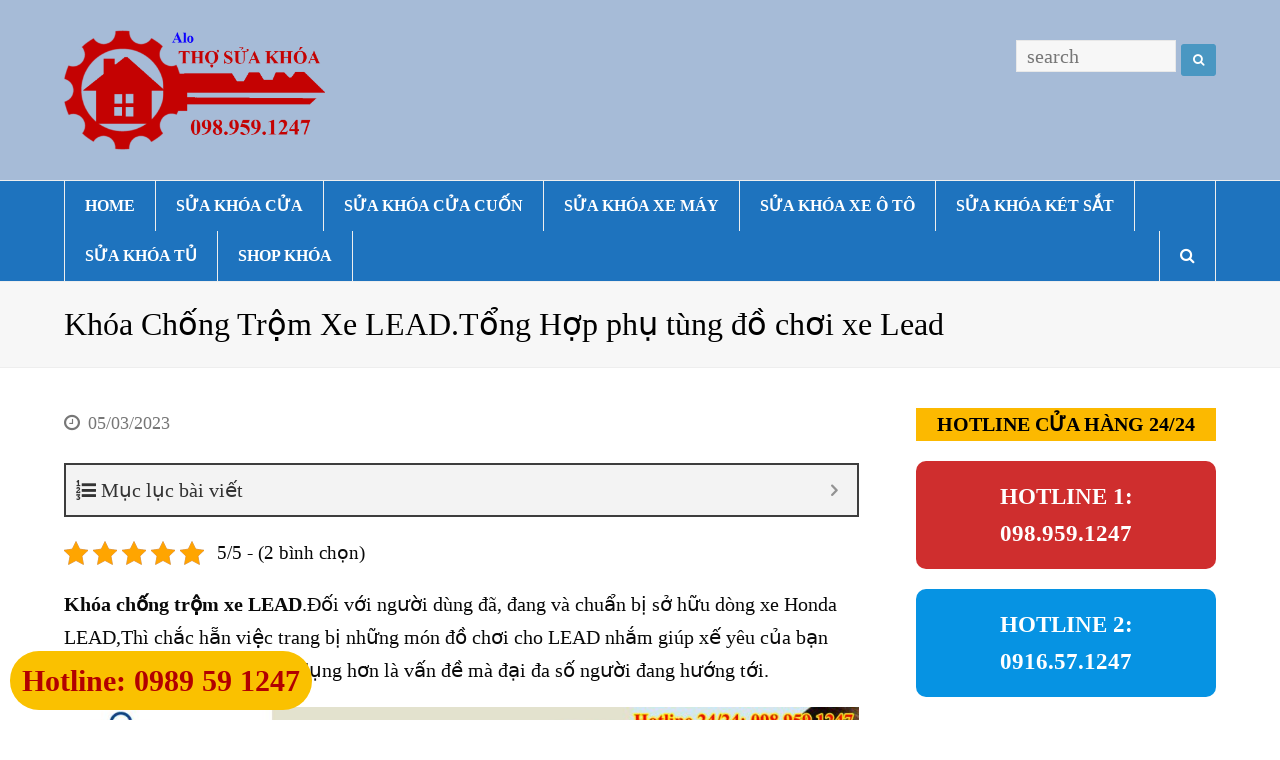

--- FILE ---
content_type: text/html; charset=UTF-8
request_url: https://alothosuakhoa.com/kien-thuc/khoa-chong-trom-xe-lead.html
body_size: 27203
content:
<!DOCTYPE html>
<html lang="vi" itemscope itemtype="http://schema.org/WebPage">
<head>
<!-- Global site tag (gtag.js) - Google Analytics -->
<script async src="https://www.googletagmanager.com/gtag/js?id=UA-92349857-2"></script>
<script>
  window.dataLayer = window.dataLayer || [];
  function gtag(){dataLayer.push(arguments);}
  gtag('js', new Date());

  gtag('config', 'UA-92349857-2');
</script>

	<!-- Google Tag Manager -->
<script>(function(w,d,s,l,i){w[l]=w[l]||[];w[l].push({'gtm.start':
new Date().getTime(),event:'gtm.js'});var f=d.getElementsByTagName(s)[0],
j=d.createElement(s),dl=l!='dataLayer'?'&l='+l:'';j.async=true;j.src=
'https://www.googletagmanager.com/gtm.js?id='+i+dl;f.parentNode.insertBefore(j,f);
})(window,document,'script','dataLayer','GTM-KN3ZLH9');</script>
<!-- End Google Tag Manager -->
	

<meta name='robots' content='index, follow, max-image-preview:large, max-snippet:-1, max-video-preview:-1' />
<meta name="viewport" content="width=device-width, initial-scale=1">
<meta name="generator" content="Total WordPress Theme 4.2.1" />

	<!-- This site is optimized with the Yoast SEO plugin v26.8 - https://yoast.com/product/yoast-seo-wordpress/ -->
	<title>Khóa Chống Trộm Xe LEAD.Tổng Hợp phụ tùng đồ chơi xe Lead</title>
	<meta name="description" content="Khóa chống trộm xe LEAD.Đối với người dùng đã, đang và chuẩn bị sở hữu dòng xe Honda LEAD thì chắc hẵn việc trang bị những món đồ chơi cho LEAD " />
	<link rel="canonical" href="https://alothosuakhoa.com/kien-thuc/khoa-chong-trom-xe-lead.html" />
	<meta property="og:locale" content="vi_VN" />
	<meta property="og:type" content="article" />
	<meta property="og:title" content="Khóa Chống Trộm Xe LEAD.Tổng Hợp phụ tùng đồ chơi xe Lead" />
	<meta property="og:description" content="Khóa chống trộm xe LEAD.Đối với người dùng đã, đang và chuẩn bị sở hữu dòng xe Honda LEAD thì chắc hẵn việc trang bị những món đồ chơi cho LEAD " />
	<meta property="og:url" content="https://alothosuakhoa.com/kien-thuc/khoa-chong-trom-xe-lead.html" />
	<meta property="og:site_name" content="Alothosuakhoa.com" />
	<meta property="article:published_time" content="2023-03-05T02:00:23+00:00" />
	<meta property="article:modified_time" content="2023-03-26T11:39:48+00:00" />
	<meta property="og:image" content="https://alothosuakhoa.com/wp-content/uploads/2023/03/1-4.jpg" />
	<meta property="og:image:width" content="1280" />
	<meta property="og:image:height" content="800" />
	<meta property="og:image:type" content="image/jpeg" />
	<meta name="author" content="Thợ Mở Khóa" />
	<meta name="twitter:card" content="summary_large_image" />
	<meta name="twitter:label1" content="Được viết bởi" />
	<meta name="twitter:data1" content="Thợ Mở Khóa" />
	<meta name="twitter:label2" content="Ước tính thời gian đọc" />
	<meta name="twitter:data2" content="12 phút" />
	<script type="application/ld+json" class="yoast-schema-graph">{"@context":"https://schema.org","@graph":[{"@type":"Article","@id":"https://alothosuakhoa.com/kien-thuc/khoa-chong-trom-xe-lead.html#article","isPartOf":{"@id":"https://alothosuakhoa.com/kien-thuc/khoa-chong-trom-xe-lead.html"},"author":{"name":"Thợ Mở Khóa","@id":"https://alothosuakhoa.com/#/schema/person/e998220bbcc0d766e0fc082419e355a1"},"headline":"Khóa Chống Trộm Xe LEAD.Tổng Hợp phụ tùng đồ chơi xe Lead","datePublished":"2023-03-05T02:00:23+00:00","dateModified":"2023-03-26T11:39:48+00:00","mainEntityOfPage":{"@id":"https://alothosuakhoa.com/kien-thuc/khoa-chong-trom-xe-lead.html"},"wordCount":2587,"commentCount":0,"image":{"@id":"https://alothosuakhoa.com/kien-thuc/khoa-chong-trom-xe-lead.html#primaryimage"},"thumbnailUrl":"https://alothosuakhoa.com/wp-content/uploads/2023/03/1-4.jpg","keywords":["Khóa Chống Trộm Xe Máy","Khóa Xe LEAD"],"articleSection":["Kiến Thức Review"],"inLanguage":"vi","potentialAction":[{"@type":"CommentAction","name":"Comment","target":["https://alothosuakhoa.com/kien-thuc/khoa-chong-trom-xe-lead.html#respond"]}]},{"@type":"WebPage","@id":"https://alothosuakhoa.com/kien-thuc/khoa-chong-trom-xe-lead.html","url":"https://alothosuakhoa.com/kien-thuc/khoa-chong-trom-xe-lead.html","name":"Khóa Chống Trộm Xe LEAD.Tổng Hợp phụ tùng đồ chơi xe Lead","isPartOf":{"@id":"https://alothosuakhoa.com/#website"},"primaryImageOfPage":{"@id":"https://alothosuakhoa.com/kien-thuc/khoa-chong-trom-xe-lead.html#primaryimage"},"image":{"@id":"https://alothosuakhoa.com/kien-thuc/khoa-chong-trom-xe-lead.html#primaryimage"},"thumbnailUrl":"https://alothosuakhoa.com/wp-content/uploads/2023/03/1-4.jpg","datePublished":"2023-03-05T02:00:23+00:00","dateModified":"2023-03-26T11:39:48+00:00","author":{"@id":"https://alothosuakhoa.com/#/schema/person/e998220bbcc0d766e0fc082419e355a1"},"description":"Khóa chống trộm xe LEAD.Đối với người dùng đã, đang và chuẩn bị sở hữu dòng xe Honda LEAD thì chắc hẵn việc trang bị những món đồ chơi cho LEAD ","breadcrumb":{"@id":"https://alothosuakhoa.com/kien-thuc/khoa-chong-trom-xe-lead.html#breadcrumb"},"inLanguage":"vi","potentialAction":[{"@type":"ReadAction","target":["https://alothosuakhoa.com/kien-thuc/khoa-chong-trom-xe-lead.html"]}]},{"@type":"ImageObject","inLanguage":"vi","@id":"https://alothosuakhoa.com/kien-thuc/khoa-chong-trom-xe-lead.html#primaryimage","url":"https://alothosuakhoa.com/wp-content/uploads/2023/03/1-4.jpg","contentUrl":"https://alothosuakhoa.com/wp-content/uploads/2023/03/1-4.jpg","width":1280,"height":800,"caption":"Khóa Chống Trộm Xe LEAD"},{"@type":"BreadcrumbList","@id":"https://alothosuakhoa.com/kien-thuc/khoa-chong-trom-xe-lead.html#breadcrumb","itemListElement":[{"@type":"ListItem","position":1,"name":"Home","item":"https://alothosuakhoa.com/"},{"@type":"ListItem","position":2,"name":"Khóa Chống Trộm Xe LEAD.Tổng Hợp phụ tùng đồ chơi xe Lead"}]},{"@type":"WebSite","@id":"https://alothosuakhoa.com/#website","url":"https://alothosuakhoa.com/","name":"Alothosuakhoa.com","description":"Chuyên nhận Sửa khóa Mở khóa Đánh chìa Cắt khóa. Thay ổ khóa mới Lắp đặt khóa theo yêu cầu: Khóa cửa cuốn, cửa kính, cửa sắt, cửa nhôm, cửa nhựa cửa điện tử; Khóa xe máy, ô tô xe hơi; Két sắt gia đình ngân hàng; Khóa tủ văn phòng tủ gỗ quần áo... Miễn phí dịch vụ tại nhà","potentialAction":[{"@type":"SearchAction","target":{"@type":"EntryPoint","urlTemplate":"https://alothosuakhoa.com/?s={search_term_string}"},"query-input":{"@type":"PropertyValueSpecification","valueRequired":true,"valueName":"search_term_string"}}],"inLanguage":"vi"},{"@type":"Person","@id":"https://alothosuakhoa.com/#/schema/person/e998220bbcc0d766e0fc082419e355a1","name":"Thợ Mở Khóa","image":{"@type":"ImageObject","inLanguage":"vi","@id":"https://alothosuakhoa.com/#/schema/person/image/","url":"https://secure.gravatar.com/avatar/a8b807ab927d615eeac6760b7a8adc112c5c9d9f6d5c30da0b5d65f0f7c59998?s=96&d=mm&r=g","contentUrl":"https://secure.gravatar.com/avatar/a8b807ab927d615eeac6760b7a8adc112c5c9d9f6d5c30da0b5d65f0f7c59998?s=96&d=mm&r=g","caption":"Thợ Mở Khóa"},"url":"https://alothosuakhoa.com/author/admin"}]}</script>
	<!-- / Yoast SEO plugin. -->


<link rel="alternate" type="application/rss+xml" title="Dòng thông tin Alothosuakhoa.com &raquo;" href="https://alothosuakhoa.com/feed" />
<link rel="alternate" type="application/rss+xml" title="Alothosuakhoa.com &raquo; Dòng bình luận" href="https://alothosuakhoa.com/comments/feed" />
<link rel="alternate" type="application/rss+xml" title="Alothosuakhoa.com &raquo; Khóa Chống Trộm Xe LEAD.Tổng Hợp phụ tùng đồ chơi xe Lead Dòng bình luận" href="https://alothosuakhoa.com/kien-thuc/khoa-chong-trom-xe-lead.html/feed" />
<link rel="alternate" title="oNhúng (JSON)" type="application/json+oembed" href="https://alothosuakhoa.com/wp-json/oembed/1.0/embed?url=https%3A%2F%2Falothosuakhoa.com%2Fkien-thuc%2Fkhoa-chong-trom-xe-lead.html" />
<link rel="alternate" title="oNhúng (XML)" type="text/xml+oembed" href="https://alothosuakhoa.com/wp-json/oembed/1.0/embed?url=https%3A%2F%2Falothosuakhoa.com%2Fkien-thuc%2Fkhoa-chong-trom-xe-lead.html&#038;format=xml" />
<style id='wp-img-auto-sizes-contain-inline-css' type='text/css'>
img:is([sizes=auto i],[sizes^="auto," i]){contain-intrinsic-size:3000px 1500px}
/*# sourceURL=wp-img-auto-sizes-contain-inline-css */
</style>
<link rel='stylesheet' id='js_composer_front-css' href='https://alothosuakhoa.com/wp-content/plugins/js_composer/assets/css/js_composer.min.css?ver=5.1.1' type='text/css' media='all' />
<style id='wp-block-library-inline-css' type='text/css'>
:root{--wp-block-synced-color:#7a00df;--wp-block-synced-color--rgb:122,0,223;--wp-bound-block-color:var(--wp-block-synced-color);--wp-editor-canvas-background:#ddd;--wp-admin-theme-color:#007cba;--wp-admin-theme-color--rgb:0,124,186;--wp-admin-theme-color-darker-10:#006ba1;--wp-admin-theme-color-darker-10--rgb:0,107,160.5;--wp-admin-theme-color-darker-20:#005a87;--wp-admin-theme-color-darker-20--rgb:0,90,135;--wp-admin-border-width-focus:2px}@media (min-resolution:192dpi){:root{--wp-admin-border-width-focus:1.5px}}.wp-element-button{cursor:pointer}:root .has-very-light-gray-background-color{background-color:#eee}:root .has-very-dark-gray-background-color{background-color:#313131}:root .has-very-light-gray-color{color:#eee}:root .has-very-dark-gray-color{color:#313131}:root .has-vivid-green-cyan-to-vivid-cyan-blue-gradient-background{background:linear-gradient(135deg,#00d084,#0693e3)}:root .has-purple-crush-gradient-background{background:linear-gradient(135deg,#34e2e4,#4721fb 50%,#ab1dfe)}:root .has-hazy-dawn-gradient-background{background:linear-gradient(135deg,#faaca8,#dad0ec)}:root .has-subdued-olive-gradient-background{background:linear-gradient(135deg,#fafae1,#67a671)}:root .has-atomic-cream-gradient-background{background:linear-gradient(135deg,#fdd79a,#004a59)}:root .has-nightshade-gradient-background{background:linear-gradient(135deg,#330968,#31cdcf)}:root .has-midnight-gradient-background{background:linear-gradient(135deg,#020381,#2874fc)}:root{--wp--preset--font-size--normal:16px;--wp--preset--font-size--huge:42px}.has-regular-font-size{font-size:1em}.has-larger-font-size{font-size:2.625em}.has-normal-font-size{font-size:var(--wp--preset--font-size--normal)}.has-huge-font-size{font-size:var(--wp--preset--font-size--huge)}.has-text-align-center{text-align:center}.has-text-align-left{text-align:left}.has-text-align-right{text-align:right}.has-fit-text{white-space:nowrap!important}#end-resizable-editor-section{display:none}.aligncenter{clear:both}.items-justified-left{justify-content:flex-start}.items-justified-center{justify-content:center}.items-justified-right{justify-content:flex-end}.items-justified-space-between{justify-content:space-between}.screen-reader-text{border:0;clip-path:inset(50%);height:1px;margin:-1px;overflow:hidden;padding:0;position:absolute;width:1px;word-wrap:normal!important}.screen-reader-text:focus{background-color:#ddd;clip-path:none;color:#444;display:block;font-size:1em;height:auto;left:5px;line-height:normal;padding:15px 23px 14px;text-decoration:none;top:5px;width:auto;z-index:100000}html :where(.has-border-color){border-style:solid}html :where([style*=border-top-color]){border-top-style:solid}html :where([style*=border-right-color]){border-right-style:solid}html :where([style*=border-bottom-color]){border-bottom-style:solid}html :where([style*=border-left-color]){border-left-style:solid}html :where([style*=border-width]){border-style:solid}html :where([style*=border-top-width]){border-top-style:solid}html :where([style*=border-right-width]){border-right-style:solid}html :where([style*=border-bottom-width]){border-bottom-style:solid}html :where([style*=border-left-width]){border-left-style:solid}html :where(img[class*=wp-image-]){height:auto;max-width:100%}:where(figure){margin:0 0 1em}html :where(.is-position-sticky){--wp-admin--admin-bar--position-offset:var(--wp-admin--admin-bar--height,0px)}@media screen and (max-width:600px){html :where(.is-position-sticky){--wp-admin--admin-bar--position-offset:0px}}

/*# sourceURL=wp-block-library-inline-css */
</style><style id='global-styles-inline-css' type='text/css'>
:root{--wp--preset--aspect-ratio--square: 1;--wp--preset--aspect-ratio--4-3: 4/3;--wp--preset--aspect-ratio--3-4: 3/4;--wp--preset--aspect-ratio--3-2: 3/2;--wp--preset--aspect-ratio--2-3: 2/3;--wp--preset--aspect-ratio--16-9: 16/9;--wp--preset--aspect-ratio--9-16: 9/16;--wp--preset--color--black: #000000;--wp--preset--color--cyan-bluish-gray: #abb8c3;--wp--preset--color--white: #ffffff;--wp--preset--color--pale-pink: #f78da7;--wp--preset--color--vivid-red: #cf2e2e;--wp--preset--color--luminous-vivid-orange: #ff6900;--wp--preset--color--luminous-vivid-amber: #fcb900;--wp--preset--color--light-green-cyan: #7bdcb5;--wp--preset--color--vivid-green-cyan: #00d084;--wp--preset--color--pale-cyan-blue: #8ed1fc;--wp--preset--color--vivid-cyan-blue: #0693e3;--wp--preset--color--vivid-purple: #9b51e0;--wp--preset--gradient--vivid-cyan-blue-to-vivid-purple: linear-gradient(135deg,rgb(6,147,227) 0%,rgb(155,81,224) 100%);--wp--preset--gradient--light-green-cyan-to-vivid-green-cyan: linear-gradient(135deg,rgb(122,220,180) 0%,rgb(0,208,130) 100%);--wp--preset--gradient--luminous-vivid-amber-to-luminous-vivid-orange: linear-gradient(135deg,rgb(252,185,0) 0%,rgb(255,105,0) 100%);--wp--preset--gradient--luminous-vivid-orange-to-vivid-red: linear-gradient(135deg,rgb(255,105,0) 0%,rgb(207,46,46) 100%);--wp--preset--gradient--very-light-gray-to-cyan-bluish-gray: linear-gradient(135deg,rgb(238,238,238) 0%,rgb(169,184,195) 100%);--wp--preset--gradient--cool-to-warm-spectrum: linear-gradient(135deg,rgb(74,234,220) 0%,rgb(151,120,209) 20%,rgb(207,42,186) 40%,rgb(238,44,130) 60%,rgb(251,105,98) 80%,rgb(254,248,76) 100%);--wp--preset--gradient--blush-light-purple: linear-gradient(135deg,rgb(255,206,236) 0%,rgb(152,150,240) 100%);--wp--preset--gradient--blush-bordeaux: linear-gradient(135deg,rgb(254,205,165) 0%,rgb(254,45,45) 50%,rgb(107,0,62) 100%);--wp--preset--gradient--luminous-dusk: linear-gradient(135deg,rgb(255,203,112) 0%,rgb(199,81,192) 50%,rgb(65,88,208) 100%);--wp--preset--gradient--pale-ocean: linear-gradient(135deg,rgb(255,245,203) 0%,rgb(182,227,212) 50%,rgb(51,167,181) 100%);--wp--preset--gradient--electric-grass: linear-gradient(135deg,rgb(202,248,128) 0%,rgb(113,206,126) 100%);--wp--preset--gradient--midnight: linear-gradient(135deg,rgb(2,3,129) 0%,rgb(40,116,252) 100%);--wp--preset--font-size--small: 13px;--wp--preset--font-size--medium: 20px;--wp--preset--font-size--large: 36px;--wp--preset--font-size--x-large: 42px;--wp--preset--spacing--20: 0.44rem;--wp--preset--spacing--30: 0.67rem;--wp--preset--spacing--40: 1rem;--wp--preset--spacing--50: 1.5rem;--wp--preset--spacing--60: 2.25rem;--wp--preset--spacing--70: 3.38rem;--wp--preset--spacing--80: 5.06rem;--wp--preset--shadow--natural: 6px 6px 9px rgba(0, 0, 0, 0.2);--wp--preset--shadow--deep: 12px 12px 50px rgba(0, 0, 0, 0.4);--wp--preset--shadow--sharp: 6px 6px 0px rgba(0, 0, 0, 0.2);--wp--preset--shadow--outlined: 6px 6px 0px -3px rgb(255, 255, 255), 6px 6px rgb(0, 0, 0);--wp--preset--shadow--crisp: 6px 6px 0px rgb(0, 0, 0);}:where(.is-layout-flex){gap: 0.5em;}:where(.is-layout-grid){gap: 0.5em;}body .is-layout-flex{display: flex;}.is-layout-flex{flex-wrap: wrap;align-items: center;}.is-layout-flex > :is(*, div){margin: 0;}body .is-layout-grid{display: grid;}.is-layout-grid > :is(*, div){margin: 0;}:where(.wp-block-columns.is-layout-flex){gap: 2em;}:where(.wp-block-columns.is-layout-grid){gap: 2em;}:where(.wp-block-post-template.is-layout-flex){gap: 1.25em;}:where(.wp-block-post-template.is-layout-grid){gap: 1.25em;}.has-black-color{color: var(--wp--preset--color--black) !important;}.has-cyan-bluish-gray-color{color: var(--wp--preset--color--cyan-bluish-gray) !important;}.has-white-color{color: var(--wp--preset--color--white) !important;}.has-pale-pink-color{color: var(--wp--preset--color--pale-pink) !important;}.has-vivid-red-color{color: var(--wp--preset--color--vivid-red) !important;}.has-luminous-vivid-orange-color{color: var(--wp--preset--color--luminous-vivid-orange) !important;}.has-luminous-vivid-amber-color{color: var(--wp--preset--color--luminous-vivid-amber) !important;}.has-light-green-cyan-color{color: var(--wp--preset--color--light-green-cyan) !important;}.has-vivid-green-cyan-color{color: var(--wp--preset--color--vivid-green-cyan) !important;}.has-pale-cyan-blue-color{color: var(--wp--preset--color--pale-cyan-blue) !important;}.has-vivid-cyan-blue-color{color: var(--wp--preset--color--vivid-cyan-blue) !important;}.has-vivid-purple-color{color: var(--wp--preset--color--vivid-purple) !important;}.has-black-background-color{background-color: var(--wp--preset--color--black) !important;}.has-cyan-bluish-gray-background-color{background-color: var(--wp--preset--color--cyan-bluish-gray) !important;}.has-white-background-color{background-color: var(--wp--preset--color--white) !important;}.has-pale-pink-background-color{background-color: var(--wp--preset--color--pale-pink) !important;}.has-vivid-red-background-color{background-color: var(--wp--preset--color--vivid-red) !important;}.has-luminous-vivid-orange-background-color{background-color: var(--wp--preset--color--luminous-vivid-orange) !important;}.has-luminous-vivid-amber-background-color{background-color: var(--wp--preset--color--luminous-vivid-amber) !important;}.has-light-green-cyan-background-color{background-color: var(--wp--preset--color--light-green-cyan) !important;}.has-vivid-green-cyan-background-color{background-color: var(--wp--preset--color--vivid-green-cyan) !important;}.has-pale-cyan-blue-background-color{background-color: var(--wp--preset--color--pale-cyan-blue) !important;}.has-vivid-cyan-blue-background-color{background-color: var(--wp--preset--color--vivid-cyan-blue) !important;}.has-vivid-purple-background-color{background-color: var(--wp--preset--color--vivid-purple) !important;}.has-black-border-color{border-color: var(--wp--preset--color--black) !important;}.has-cyan-bluish-gray-border-color{border-color: var(--wp--preset--color--cyan-bluish-gray) !important;}.has-white-border-color{border-color: var(--wp--preset--color--white) !important;}.has-pale-pink-border-color{border-color: var(--wp--preset--color--pale-pink) !important;}.has-vivid-red-border-color{border-color: var(--wp--preset--color--vivid-red) !important;}.has-luminous-vivid-orange-border-color{border-color: var(--wp--preset--color--luminous-vivid-orange) !important;}.has-luminous-vivid-amber-border-color{border-color: var(--wp--preset--color--luminous-vivid-amber) !important;}.has-light-green-cyan-border-color{border-color: var(--wp--preset--color--light-green-cyan) !important;}.has-vivid-green-cyan-border-color{border-color: var(--wp--preset--color--vivid-green-cyan) !important;}.has-pale-cyan-blue-border-color{border-color: var(--wp--preset--color--pale-cyan-blue) !important;}.has-vivid-cyan-blue-border-color{border-color: var(--wp--preset--color--vivid-cyan-blue) !important;}.has-vivid-purple-border-color{border-color: var(--wp--preset--color--vivid-purple) !important;}.has-vivid-cyan-blue-to-vivid-purple-gradient-background{background: var(--wp--preset--gradient--vivid-cyan-blue-to-vivid-purple) !important;}.has-light-green-cyan-to-vivid-green-cyan-gradient-background{background: var(--wp--preset--gradient--light-green-cyan-to-vivid-green-cyan) !important;}.has-luminous-vivid-amber-to-luminous-vivid-orange-gradient-background{background: var(--wp--preset--gradient--luminous-vivid-amber-to-luminous-vivid-orange) !important;}.has-luminous-vivid-orange-to-vivid-red-gradient-background{background: var(--wp--preset--gradient--luminous-vivid-orange-to-vivid-red) !important;}.has-very-light-gray-to-cyan-bluish-gray-gradient-background{background: var(--wp--preset--gradient--very-light-gray-to-cyan-bluish-gray) !important;}.has-cool-to-warm-spectrum-gradient-background{background: var(--wp--preset--gradient--cool-to-warm-spectrum) !important;}.has-blush-light-purple-gradient-background{background: var(--wp--preset--gradient--blush-light-purple) !important;}.has-blush-bordeaux-gradient-background{background: var(--wp--preset--gradient--blush-bordeaux) !important;}.has-luminous-dusk-gradient-background{background: var(--wp--preset--gradient--luminous-dusk) !important;}.has-pale-ocean-gradient-background{background: var(--wp--preset--gradient--pale-ocean) !important;}.has-electric-grass-gradient-background{background: var(--wp--preset--gradient--electric-grass) !important;}.has-midnight-gradient-background{background: var(--wp--preset--gradient--midnight) !important;}.has-small-font-size{font-size: var(--wp--preset--font-size--small) !important;}.has-medium-font-size{font-size: var(--wp--preset--font-size--medium) !important;}.has-large-font-size{font-size: var(--wp--preset--font-size--large) !important;}.has-x-large-font-size{font-size: var(--wp--preset--font-size--x-large) !important;}
/*# sourceURL=global-styles-inline-css */
</style>
<style id='core-block-supports-inline-css' type='text/css'>
.wp-container-core-buttons-is-layout-499968f5{justify-content:center;}
/*# sourceURL=core-block-supports-inline-css */
</style>

<style id='classic-theme-styles-inline-css' type='text/css'>
/*! This file is auto-generated */
.wp-block-button__link{color:#fff;background-color:#32373c;border-radius:9999px;box-shadow:none;text-decoration:none;padding:calc(.667em + 2px) calc(1.333em + 2px);font-size:1.125em}.wp-block-file__button{background:#32373c;color:#fff;text-decoration:none}
/*# sourceURL=/wp-includes/css/classic-themes.min.css */
</style>
<link rel='stylesheet' id='kk-star-ratings-css' href='https://alothosuakhoa.com/wp-content/plugins/kk-star-ratings/src/core/public/css/kk-star-ratings.min.css?ver=5.4.10.3' type='text/css' media='all' />
<link rel='stylesheet' id='rs-plugin-settings-css' href='https://alothosuakhoa.com/wp-content/plugins/revslider/public/assets/css/rs6.css?ver=6.2.22' type='text/css' media='all' />
<style id='rs-plugin-settings-inline-css' type='text/css'>
#rs-demo-id {}
/*# sourceURL=rs-plugin-settings-inline-css */
</style>
<link rel='stylesheet' id='wpex-style-css' href='https://alothosuakhoa.com/wp-content/themes/Total/style.css?ver=4.2.1' type='text/css' media='all' />
<link rel='stylesheet' id='wpex-visual-composer-css' href='https://alothosuakhoa.com/wp-content/themes/Total/assets/css/wpex-visual-composer.css?ver=4.2.1' type='text/css' media='all' />
<link rel='stylesheet' id='wpex-visual-composer-extend-css' href='https://alothosuakhoa.com/wp-content/themes/Total/assets/css/wpex-visual-composer-extend.css?ver=4.2.1' type='text/css' media='all' />
<style id='wp-block-paragraph-inline-css' type='text/css'>
.is-small-text{font-size:.875em}.is-regular-text{font-size:1em}.is-large-text{font-size:2.25em}.is-larger-text{font-size:3em}.has-drop-cap:not(:focus):first-letter{float:left;font-size:8.4em;font-style:normal;font-weight:100;line-height:.68;margin:.05em .1em 0 0;text-transform:uppercase}body.rtl .has-drop-cap:not(:focus):first-letter{float:none;margin-left:.1em}p.has-drop-cap.has-background{overflow:hidden}:root :where(p.has-background){padding:1.25em 2.375em}:where(p.has-text-color:not(.has-link-color)) a{color:inherit}p.has-text-align-left[style*="writing-mode:vertical-lr"],p.has-text-align-right[style*="writing-mode:vertical-rl"]{rotate:180deg}
/*# sourceURL=https://alothosuakhoa.com/wp-includes/blocks/paragraph/style.min.css */
</style>
<style id='wp-block-image-inline-css' type='text/css'>
.wp-block-image>a,.wp-block-image>figure>a{display:inline-block}.wp-block-image img{box-sizing:border-box;height:auto;max-width:100%;vertical-align:bottom}@media not (prefers-reduced-motion){.wp-block-image img.hide{visibility:hidden}.wp-block-image img.show{animation:show-content-image .4s}}.wp-block-image[style*=border-radius] img,.wp-block-image[style*=border-radius]>a{border-radius:inherit}.wp-block-image.has-custom-border img{box-sizing:border-box}.wp-block-image.aligncenter{text-align:center}.wp-block-image.alignfull>a,.wp-block-image.alignwide>a{width:100%}.wp-block-image.alignfull img,.wp-block-image.alignwide img{height:auto;width:100%}.wp-block-image .aligncenter,.wp-block-image .alignleft,.wp-block-image .alignright,.wp-block-image.aligncenter,.wp-block-image.alignleft,.wp-block-image.alignright{display:table}.wp-block-image .aligncenter>figcaption,.wp-block-image .alignleft>figcaption,.wp-block-image .alignright>figcaption,.wp-block-image.aligncenter>figcaption,.wp-block-image.alignleft>figcaption,.wp-block-image.alignright>figcaption{caption-side:bottom;display:table-caption}.wp-block-image .alignleft{float:left;margin:.5em 1em .5em 0}.wp-block-image .alignright{float:right;margin:.5em 0 .5em 1em}.wp-block-image .aligncenter{margin-left:auto;margin-right:auto}.wp-block-image :where(figcaption){margin-bottom:1em;margin-top:.5em}.wp-block-image.is-style-circle-mask img{border-radius:9999px}@supports ((-webkit-mask-image:none) or (mask-image:none)) or (-webkit-mask-image:none){.wp-block-image.is-style-circle-mask img{border-radius:0;-webkit-mask-image:url('data:image/svg+xml;utf8,<svg viewBox="0 0 100 100" xmlns="http://www.w3.org/2000/svg"><circle cx="50" cy="50" r="50"/></svg>');mask-image:url('data:image/svg+xml;utf8,<svg viewBox="0 0 100 100" xmlns="http://www.w3.org/2000/svg"><circle cx="50" cy="50" r="50"/></svg>');mask-mode:alpha;-webkit-mask-position:center;mask-position:center;-webkit-mask-repeat:no-repeat;mask-repeat:no-repeat;-webkit-mask-size:contain;mask-size:contain}}:root :where(.wp-block-image.is-style-rounded img,.wp-block-image .is-style-rounded img){border-radius:9999px}.wp-block-image figure{margin:0}.wp-lightbox-container{display:flex;flex-direction:column;position:relative}.wp-lightbox-container img{cursor:zoom-in}.wp-lightbox-container img:hover+button{opacity:1}.wp-lightbox-container button{align-items:center;backdrop-filter:blur(16px) saturate(180%);background-color:#5a5a5a40;border:none;border-radius:4px;cursor:zoom-in;display:flex;height:20px;justify-content:center;opacity:0;padding:0;position:absolute;right:16px;text-align:center;top:16px;width:20px;z-index:100}@media not (prefers-reduced-motion){.wp-lightbox-container button{transition:opacity .2s ease}}.wp-lightbox-container button:focus-visible{outline:3px auto #5a5a5a40;outline:3px auto -webkit-focus-ring-color;outline-offset:3px}.wp-lightbox-container button:hover{cursor:pointer;opacity:1}.wp-lightbox-container button:focus{opacity:1}.wp-lightbox-container button:focus,.wp-lightbox-container button:hover,.wp-lightbox-container button:not(:hover):not(:active):not(.has-background){background-color:#5a5a5a40;border:none}.wp-lightbox-overlay{box-sizing:border-box;cursor:zoom-out;height:100vh;left:0;overflow:hidden;position:fixed;top:0;visibility:hidden;width:100%;z-index:100000}.wp-lightbox-overlay .close-button{align-items:center;cursor:pointer;display:flex;justify-content:center;min-height:40px;min-width:40px;padding:0;position:absolute;right:calc(env(safe-area-inset-right) + 16px);top:calc(env(safe-area-inset-top) + 16px);z-index:5000000}.wp-lightbox-overlay .close-button:focus,.wp-lightbox-overlay .close-button:hover,.wp-lightbox-overlay .close-button:not(:hover):not(:active):not(.has-background){background:none;border:none}.wp-lightbox-overlay .lightbox-image-container{height:var(--wp--lightbox-container-height);left:50%;overflow:hidden;position:absolute;top:50%;transform:translate(-50%,-50%);transform-origin:top left;width:var(--wp--lightbox-container-width);z-index:9999999999}.wp-lightbox-overlay .wp-block-image{align-items:center;box-sizing:border-box;display:flex;height:100%;justify-content:center;margin:0;position:relative;transform-origin:0 0;width:100%;z-index:3000000}.wp-lightbox-overlay .wp-block-image img{height:var(--wp--lightbox-image-height);min-height:var(--wp--lightbox-image-height);min-width:var(--wp--lightbox-image-width);width:var(--wp--lightbox-image-width)}.wp-lightbox-overlay .wp-block-image figcaption{display:none}.wp-lightbox-overlay button{background:none;border:none}.wp-lightbox-overlay .scrim{background-color:#fff;height:100%;opacity:.9;position:absolute;width:100%;z-index:2000000}.wp-lightbox-overlay.active{visibility:visible}@media not (prefers-reduced-motion){.wp-lightbox-overlay.active{animation:turn-on-visibility .25s both}.wp-lightbox-overlay.active img{animation:turn-on-visibility .35s both}.wp-lightbox-overlay.show-closing-animation:not(.active){animation:turn-off-visibility .35s both}.wp-lightbox-overlay.show-closing-animation:not(.active) img{animation:turn-off-visibility .25s both}.wp-lightbox-overlay.zoom.active{animation:none;opacity:1;visibility:visible}.wp-lightbox-overlay.zoom.active .lightbox-image-container{animation:lightbox-zoom-in .4s}.wp-lightbox-overlay.zoom.active .lightbox-image-container img{animation:none}.wp-lightbox-overlay.zoom.active .scrim{animation:turn-on-visibility .4s forwards}.wp-lightbox-overlay.zoom.show-closing-animation:not(.active){animation:none}.wp-lightbox-overlay.zoom.show-closing-animation:not(.active) .lightbox-image-container{animation:lightbox-zoom-out .4s}.wp-lightbox-overlay.zoom.show-closing-animation:not(.active) .lightbox-image-container img{animation:none}.wp-lightbox-overlay.zoom.show-closing-animation:not(.active) .scrim{animation:turn-off-visibility .4s forwards}}@keyframes show-content-image{0%{visibility:hidden}99%{visibility:hidden}to{visibility:visible}}@keyframes turn-on-visibility{0%{opacity:0}to{opacity:1}}@keyframes turn-off-visibility{0%{opacity:1;visibility:visible}99%{opacity:0;visibility:visible}to{opacity:0;visibility:hidden}}@keyframes lightbox-zoom-in{0%{transform:translate(calc((-100vw + var(--wp--lightbox-scrollbar-width))/2 + var(--wp--lightbox-initial-left-position)),calc(-50vh + var(--wp--lightbox-initial-top-position))) scale(var(--wp--lightbox-scale))}to{transform:translate(-50%,-50%) scale(1)}}@keyframes lightbox-zoom-out{0%{transform:translate(-50%,-50%) scale(1);visibility:visible}99%{visibility:visible}to{transform:translate(calc((-100vw + var(--wp--lightbox-scrollbar-width))/2 + var(--wp--lightbox-initial-left-position)),calc(-50vh + var(--wp--lightbox-initial-top-position))) scale(var(--wp--lightbox-scale));visibility:hidden}}
/*# sourceURL=https://alothosuakhoa.com/wp-includes/blocks/image/style.min.css */
</style>
<style id='wp-block-button-inline-css' type='text/css'>
.wp-block-button__link{align-content:center;box-sizing:border-box;cursor:pointer;display:inline-block;height:100%;text-align:center;word-break:break-word}.wp-block-button__link.aligncenter{text-align:center}.wp-block-button__link.alignright{text-align:right}:where(.wp-block-button__link){border-radius:9999px;box-shadow:none;padding:calc(.667em + 2px) calc(1.333em + 2px);text-decoration:none}.wp-block-button[style*=text-decoration] .wp-block-button__link{text-decoration:inherit}.wp-block-buttons>.wp-block-button.has-custom-width{max-width:none}.wp-block-buttons>.wp-block-button.has-custom-width .wp-block-button__link{width:100%}.wp-block-buttons>.wp-block-button.has-custom-font-size .wp-block-button__link{font-size:inherit}.wp-block-buttons>.wp-block-button.wp-block-button__width-25{width:calc(25% - var(--wp--style--block-gap, .5em)*.75)}.wp-block-buttons>.wp-block-button.wp-block-button__width-50{width:calc(50% - var(--wp--style--block-gap, .5em)*.5)}.wp-block-buttons>.wp-block-button.wp-block-button__width-75{width:calc(75% - var(--wp--style--block-gap, .5em)*.25)}.wp-block-buttons>.wp-block-button.wp-block-button__width-100{flex-basis:100%;width:100%}.wp-block-buttons.is-vertical>.wp-block-button.wp-block-button__width-25{width:25%}.wp-block-buttons.is-vertical>.wp-block-button.wp-block-button__width-50{width:50%}.wp-block-buttons.is-vertical>.wp-block-button.wp-block-button__width-75{width:75%}.wp-block-button.is-style-squared,.wp-block-button__link.wp-block-button.is-style-squared{border-radius:0}.wp-block-button.no-border-radius,.wp-block-button__link.no-border-radius{border-radius:0!important}:root :where(.wp-block-button .wp-block-button__link.is-style-outline),:root :where(.wp-block-button.is-style-outline>.wp-block-button__link){border:2px solid;padding:.667em 1.333em}:root :where(.wp-block-button .wp-block-button__link.is-style-outline:not(.has-text-color)),:root :where(.wp-block-button.is-style-outline>.wp-block-button__link:not(.has-text-color)){color:currentColor}:root :where(.wp-block-button .wp-block-button__link.is-style-outline:not(.has-background)),:root :where(.wp-block-button.is-style-outline>.wp-block-button__link:not(.has-background)){background-color:initial;background-image:none}
/*# sourceURL=https://alothosuakhoa.com/wp-includes/blocks/button/style.min.css */
</style>
<style id='wp-block-buttons-inline-css' type='text/css'>
.wp-block-buttons{box-sizing:border-box}.wp-block-buttons.is-vertical{flex-direction:column}.wp-block-buttons.is-vertical>.wp-block-button:last-child{margin-bottom:0}.wp-block-buttons>.wp-block-button{display:inline-block;margin:0}.wp-block-buttons.is-content-justification-left{justify-content:flex-start}.wp-block-buttons.is-content-justification-left.is-vertical{align-items:flex-start}.wp-block-buttons.is-content-justification-center{justify-content:center}.wp-block-buttons.is-content-justification-center.is-vertical{align-items:center}.wp-block-buttons.is-content-justification-right{justify-content:flex-end}.wp-block-buttons.is-content-justification-right.is-vertical{align-items:flex-end}.wp-block-buttons.is-content-justification-space-between{justify-content:space-between}.wp-block-buttons.aligncenter{text-align:center}.wp-block-buttons:not(.is-content-justification-space-between,.is-content-justification-right,.is-content-justification-left,.is-content-justification-center) .wp-block-button.aligncenter{margin-left:auto;margin-right:auto;width:100%}.wp-block-buttons[style*=text-decoration] .wp-block-button,.wp-block-buttons[style*=text-decoration] .wp-block-button__link{text-decoration:inherit}.wp-block-buttons.has-custom-font-size .wp-block-button__link{font-size:inherit}.wp-block-buttons .wp-block-button__link{width:100%}.wp-block-button.aligncenter{text-align:center}
/*# sourceURL=https://alothosuakhoa.com/wp-includes/blocks/buttons/style.min.css */
</style>
<style id='wp-block-heading-inline-css' type='text/css'>
h1:where(.wp-block-heading).has-background,h2:where(.wp-block-heading).has-background,h3:where(.wp-block-heading).has-background,h4:where(.wp-block-heading).has-background,h5:where(.wp-block-heading).has-background,h6:where(.wp-block-heading).has-background{padding:1.25em 2.375em}h1.has-text-align-left[style*=writing-mode]:where([style*=vertical-lr]),h1.has-text-align-right[style*=writing-mode]:where([style*=vertical-rl]),h2.has-text-align-left[style*=writing-mode]:where([style*=vertical-lr]),h2.has-text-align-right[style*=writing-mode]:where([style*=vertical-rl]),h3.has-text-align-left[style*=writing-mode]:where([style*=vertical-lr]),h3.has-text-align-right[style*=writing-mode]:where([style*=vertical-rl]),h4.has-text-align-left[style*=writing-mode]:where([style*=vertical-lr]),h4.has-text-align-right[style*=writing-mode]:where([style*=vertical-rl]),h5.has-text-align-left[style*=writing-mode]:where([style*=vertical-lr]),h5.has-text-align-right[style*=writing-mode]:where([style*=vertical-rl]),h6.has-text-align-left[style*=writing-mode]:where([style*=vertical-lr]),h6.has-text-align-right[style*=writing-mode]:where([style*=vertical-rl]){rotate:180deg}
/*# sourceURL=https://alothosuakhoa.com/wp-includes/blocks/heading/style.min.css */
</style>
<style id='wp-block-media-text-inline-css' type='text/css'>
.wp-block-media-text{box-sizing:border-box;
  /*!rtl:begin:ignore*/direction:ltr;
  /*!rtl:end:ignore*/display:grid;grid-template-columns:50% 1fr;grid-template-rows:auto}.wp-block-media-text.has-media-on-the-right{grid-template-columns:1fr 50%}.wp-block-media-text.is-vertically-aligned-top>.wp-block-media-text__content,.wp-block-media-text.is-vertically-aligned-top>.wp-block-media-text__media{align-self:start}.wp-block-media-text.is-vertically-aligned-center>.wp-block-media-text__content,.wp-block-media-text.is-vertically-aligned-center>.wp-block-media-text__media,.wp-block-media-text>.wp-block-media-text__content,.wp-block-media-text>.wp-block-media-text__media{align-self:center}.wp-block-media-text.is-vertically-aligned-bottom>.wp-block-media-text__content,.wp-block-media-text.is-vertically-aligned-bottom>.wp-block-media-text__media{align-self:end}.wp-block-media-text>.wp-block-media-text__media{
  /*!rtl:begin:ignore*/grid-column:1;grid-row:1;
  /*!rtl:end:ignore*/margin:0}.wp-block-media-text>.wp-block-media-text__content{direction:ltr;
  /*!rtl:begin:ignore*/grid-column:2;grid-row:1;
  /*!rtl:end:ignore*/padding:0 8%;word-break:break-word}.wp-block-media-text.has-media-on-the-right>.wp-block-media-text__media{
  /*!rtl:begin:ignore*/grid-column:2;grid-row:1
  /*!rtl:end:ignore*/}.wp-block-media-text.has-media-on-the-right>.wp-block-media-text__content{
  /*!rtl:begin:ignore*/grid-column:1;grid-row:1
  /*!rtl:end:ignore*/}.wp-block-media-text__media a{display:block}.wp-block-media-text__media img,.wp-block-media-text__media video{height:auto;max-width:unset;vertical-align:middle;width:100%}.wp-block-media-text.is-image-fill>.wp-block-media-text__media{background-size:cover;height:100%;min-height:250px}.wp-block-media-text.is-image-fill>.wp-block-media-text__media>a{display:block;height:100%}.wp-block-media-text.is-image-fill>.wp-block-media-text__media img{height:1px;margin:-1px;overflow:hidden;padding:0;position:absolute;width:1px;clip:rect(0,0,0,0);border:0}.wp-block-media-text.is-image-fill-element>.wp-block-media-text__media{height:100%;min-height:250px}.wp-block-media-text.is-image-fill-element>.wp-block-media-text__media>a{display:block;height:100%}.wp-block-media-text.is-image-fill-element>.wp-block-media-text__media img{height:100%;object-fit:cover;width:100%}@media (max-width:600px){.wp-block-media-text.is-stacked-on-mobile{grid-template-columns:100%!important}.wp-block-media-text.is-stacked-on-mobile>.wp-block-media-text__media{grid-column:1;grid-row:1}.wp-block-media-text.is-stacked-on-mobile>.wp-block-media-text__content{grid-column:1;grid-row:2}}
/*# sourceURL=https://alothosuakhoa.com/wp-includes/blocks/media-text/style.min.css */
</style>
<link rel='stylesheet' id='fixedtoc-style-css' href='https://alothosuakhoa.com/wp-content/plugins/fixed-toc/frontend/assets/css/ftoc.min.css?ver=6.9' type='text/css' media='all' />
<style id='fixedtoc-style-inline-css' type='text/css'>
.ftwp-in-post#ftwp-container-outer { height: auto; } #ftwp-container.ftwp-wrap #ftwp-contents { width: 250px; height: auto; } .ftwp-in-post#ftwp-container-outer #ftwp-contents { height: auto; } #ftwp-container.ftwp-wrap #ftwp-trigger { width: 45px; height: 45px; font-size: 27px; } #ftwp-container #ftwp-trigger.ftwp-border-thin { font-size: 26.5px; } #ftwp-container.ftwp-wrap #ftwp-header { font-size: 20px; font-family: inherit; } #ftwp-container.ftwp-wrap #ftwp-header-title { font-weight: normal; } #ftwp-container.ftwp-wrap #ftwp-list { font-size: 14px; font-family: inherit; } #ftwp-container #ftwp-list.ftwp-liststyle-decimal .ftwp-anchor::before { font-size: 14px; } #ftwp-container #ftwp-list.ftwp-strong-first>.ftwp-item>.ftwp-anchor .ftwp-text { font-size: 15.4px; } #ftwp-container #ftwp-list.ftwp-strong-first.ftwp-liststyle-decimal>.ftwp-item>.ftwp-anchor::before { font-size: 15.4px; } #ftwp-container.ftwp-wrap #ftwp-trigger { color: #333; background: rgba(243,243,243,0.95); } #ftwp-container.ftwp-wrap #ftwp-trigger { border-color: rgba(51,51,51,0.95); } #ftwp-container.ftwp-wrap #ftwp-contents { border-color: rgba(51,51,51,0.95); } #ftwp-container.ftwp-wrap #ftwp-header { color: #333; background: rgba(243,243,243,0.95); } #ftwp-container.ftwp-wrap #ftwp-contents:hover #ftwp-header { background: #f3f3f3; } #ftwp-container.ftwp-wrap #ftwp-list { color: #333; background: rgba(243,243,243,0.95); } #ftwp-container.ftwp-wrap #ftwp-contents:hover #ftwp-list { background: #f3f3f3; } #ftwp-container.ftwp-wrap #ftwp-list .ftwp-anchor:hover { color: #00A368; } #ftwp-container.ftwp-wrap #ftwp-list .ftwp-anchor:focus, #ftwp-container.ftwp-wrap #ftwp-list .ftwp-active, #ftwp-container.ftwp-wrap #ftwp-list .ftwp-active:hover { color: #fff; } #ftwp-container.ftwp-wrap #ftwp-list .ftwp-text::before { background: rgba(221,51,51,0.95); } .ftwp-heading-target::before { background: rgba(221,51,51,0.95); }
/*# sourceURL=fixedtoc-style-inline-css */
</style>
<link rel='stylesheet' id='wpex-responsive-css' href='https://alothosuakhoa.com/wp-content/themes/Total/assets/css/wpex-responsive.css?ver=4.2.1' type='text/css' media='all' />
<script type="text/javascript" src="https://alothosuakhoa.com/wp-includes/js/jquery/jquery.min.js?ver=3.7.1" id="jquery-core-js"></script>
<script type="text/javascript" src="https://alothosuakhoa.com/wp-includes/js/jquery/jquery-migrate.min.js?ver=3.4.1" id="jquery-migrate-js"></script>
<script type="text/javascript" src="https://alothosuakhoa.com/wp-content/plugins/revslider/public/assets/js/rbtools.min.js?ver=6.2.22" id="tp-tools-js"></script>
<script type="text/javascript" src="https://alothosuakhoa.com/wp-content/plugins/revslider/public/assets/js/rs6.min.js?ver=6.2.22" id="revmin-js"></script>
<link rel="https://api.w.org/" href="https://alothosuakhoa.com/wp-json/" /><link rel="alternate" title="JSON" type="application/json" href="https://alothosuakhoa.com/wp-json/wp/v2/posts/2271" /><link rel="EditURI" type="application/rsd+xml" title="RSD" href="https://alothosuakhoa.com/xmlrpc.php?rsd" />
<meta name="generator" content="WordPress 6.9" />
<link rel='shortlink' href='https://alothosuakhoa.com/?p=2271' />
<script type="application/ld+json">{
    "@context": "https://schema.org/",
    "@type": "CreativeWorkSeries",
    "name": "Khóa Chống Trộm Xe LEAD.Tổng Hợp phụ tùng đồ chơi xe Lead",
    "aggregateRating": {
        "@type": "AggregateRating",
        "ratingValue": "5",
        "bestRating": "5",
        "ratingCount": "2"
    }
}</script><meta http-equiv="X-UA-Compatible" content="IE=edge" />
<meta name="generator" content="Powered by Visual Composer - drag and drop page builder for WordPress."/>
<!--[if lte IE 9]><link rel="stylesheet" type="text/css" href="https://alothosuakhoa.com/wp-content/plugins/js_composer/assets/css/vc_lte_ie9.min.css" media="screen"><![endif]--><script type="text/javascript">function setREVStartSize(e){
			//window.requestAnimationFrame(function() {				 
				window.RSIW = window.RSIW===undefined ? window.innerWidth : window.RSIW;	
				window.RSIH = window.RSIH===undefined ? window.innerHeight : window.RSIH;	
				try {								
					var pw = document.getElementById(e.c).parentNode.offsetWidth,
						newh;
					pw = pw===0 || isNaN(pw) ? window.RSIW : pw;
					e.tabw = e.tabw===undefined ? 0 : parseInt(e.tabw);
					e.thumbw = e.thumbw===undefined ? 0 : parseInt(e.thumbw);
					e.tabh = e.tabh===undefined ? 0 : parseInt(e.tabh);
					e.thumbh = e.thumbh===undefined ? 0 : parseInt(e.thumbh);
					e.tabhide = e.tabhide===undefined ? 0 : parseInt(e.tabhide);
					e.thumbhide = e.thumbhide===undefined ? 0 : parseInt(e.thumbhide);
					e.mh = e.mh===undefined || e.mh=="" || e.mh==="auto" ? 0 : parseInt(e.mh,0);		
					if(e.layout==="fullscreen" || e.l==="fullscreen") 						
						newh = Math.max(e.mh,window.RSIH);					
					else{					
						e.gw = Array.isArray(e.gw) ? e.gw : [e.gw];
						for (var i in e.rl) if (e.gw[i]===undefined || e.gw[i]===0) e.gw[i] = e.gw[i-1];					
						e.gh = e.el===undefined || e.el==="" || (Array.isArray(e.el) && e.el.length==0)? e.gh : e.el;
						e.gh = Array.isArray(e.gh) ? e.gh : [e.gh];
						for (var i in e.rl) if (e.gh[i]===undefined || e.gh[i]===0) e.gh[i] = e.gh[i-1];
											
						var nl = new Array(e.rl.length),
							ix = 0,						
							sl;					
						e.tabw = e.tabhide>=pw ? 0 : e.tabw;
						e.thumbw = e.thumbhide>=pw ? 0 : e.thumbw;
						e.tabh = e.tabhide>=pw ? 0 : e.tabh;
						e.thumbh = e.thumbhide>=pw ? 0 : e.thumbh;					
						for (var i in e.rl) nl[i] = e.rl[i]<window.RSIW ? 0 : e.rl[i];
						sl = nl[0];									
						for (var i in nl) if (sl>nl[i] && nl[i]>0) { sl = nl[i]; ix=i;}															
						var m = pw>(e.gw[ix]+e.tabw+e.thumbw) ? 1 : (pw-(e.tabw+e.thumbw)) / (e.gw[ix]);					
						newh =  (e.gh[ix] * m) + (e.tabh + e.thumbh);
					}				
					if(window.rs_init_css===undefined) window.rs_init_css = document.head.appendChild(document.createElement("style"));					
					document.getElementById(e.c).height = newh+"px";
					window.rs_init_css.innerHTML += "#"+e.c+"_wrapper { height: "+newh+"px }";				
				} catch(e){
					console.log("Failure at Presize of Slider:" + e)
				}					   
			//});
		  };</script>
		<style type="text/css" id="wp-custom-css">
			/*chan copy content */a,body,div,p,span{user-select:none!important}/* Điền CSS tùy chỉnh ở đây */.wp-block-buttons>.wp-block-button{display:ture;margin-bottom:25px}		</style>
		<noscript><style type="text/css"> .wpb_animate_when_almost_visible { opacity: 1; }</style></noscript><style type="text/css" data-type="wpex-css" id="wpex-css">/*TYPOGRAPHY*/body{font-family:Times New Roman,Times,serif;font-weight:300;font-size:20px;color:#0a0a0a}#site-navigation .dropdown-menu a{font-family:Times New Roman,Times,serif;font-weight:600;font-size:16px;text-transform:uppercase}/*Logo Height*/#site-logo img{max-height:120px}/*ADVANCED STYLING CSS*/.is-sticky #site-header{border-color:transparent}/*CUSTOMIZER STYLING*/#site-header{background-color:#a6bbd7}#site-header-sticky-wrapper{background-color:#a6bbd7}#site-header-sticky-wrapper.is-sticky #site-header{background-color:#a6bbd7}.footer-has-reveal #site-header{background-color:#a6bbd7}#searchform-header-replace{background-color:#a6bbd7}body.wpex-has-vertical-header #site-header{background-color:#a6bbd7}.shrink-sticky-header #site-logo img{max-height:60px!important}#site-navigation-wrap{background-color:#1e73be}#site-navigation-sticky-wrapper.is-sticky #site-navigation-wrap{background-color:#1e73be}#site-navigation .dropdown-menu >li >a{color:#ffffff}#site-navigation .dropdown-menu >li >a:hover{color:#ffffff;background-color:#dd3333}#site-navigation .dropdown-menu >.current-menu-item >a,#site-navigation .dropdown-menu >.current-menu-parent >a,#site-navigation .dropdown-menu >.current-menu-item >a:hover,#site-navigation .dropdown-menu >.current-menu-parent >a:hover{color:#ffffff!important;background-color:#dd3333}#site-header #site-navigation .dropdown-menu ul{border-color:#d3d3d3}#site-header #site-navigation .dropdown-menu ul li{border-color:#d3d3d3}#site-header #site-navigation .dropdown-menu ul li a{border-color:#d3d3d3}#footer-callout-wrap{padding-top:10px;padding-bottom:10px;background-color:#dd3333;color:#ffffff}.vc_column-inner{margin-bottom:40px}</style></head>

<!-- Begin Body -->
<body class="wp-singular post-template-default single single-post postid-2271 single-format-standard wp-theme-Total wpex-theme wpex-responsive full-width-main-layout no-composer wpex-live-site has-sidebar content-right-sidebar post-in-category-kien-thuc has-breadcrumbs sidebar-widget-icons hasnt-overlay-header wpex-mobile-toggle-menu-navbar has-mobile-menu wpb-js-composer js-comp-ver-5.1.1 vc_responsive has-ftoc">


<a href="#content" class="skip-to-content local-scroll-link">skip to Main Content</a><span data-ls_id="#site_top"></span>
<div id="outer-wrap" class="clr">

	
	<div id="wrap" class="clr">

		

<header id="site-header" class="header-two dyn-styles clr" itemscope="itemscope" itemtype="http://schema.org/WPHeader">

	
	<div id="site-header-inner" class="container clr">

		
<div id="site-logo" class="site-branding clr header-two-logo">
	<div id="site-logo-inner" class="clr">
									<a href="https://alothosuakhoa.com/" title="Alothosuakhoa.com" rel="home" class="main-logo"><img src="https://alothosuakhoa.com/wp-content/uploads/2024/11/logo2023.png" alt="Alothosuakhoa.com" class="logo-img" data-no-retina /></a>
											</div><!-- #site-logo-inner -->
</div><!-- #site-logo -->
	<aside id="header-aside" class="clr visible-desktop header-two-aside">
		<div class="header-aside-content clr"></div>
					<div id="header-two-search" class="clr">
				<form method="get" class="header-two-searchform" action="https://alothosuakhoa.com/">
					<input type="search" id="header-two-search-input" name="s" value="search" onfocus="if(this.value==this.defaultValue)this.value='';" onblur="if(this.value=='')this.value=this.defaultValue;"/>
										<button type="submit" value="" id="header-two-search-submit">
						<span class="fa fa-search"></span>
					</button>
				</form><!-- #header-two-searchform -->
			</div><!-- #header-two-search -->
			</aside><!-- #header-two-aside -->


	</div><!-- #site-header-inner -->

	
	
	<div id="site-navigation-wrap" class="navbar-style-two fixed-nav clr">

		<nav id="site-navigation" class="navigation main-navigation clr container" itemscope="itemscope" itemtype="http://schema.org/SiteNavigationElement">

			
				<ul id="menu-top-menu" class="dropdown-menu sf-menu"><li id="menu-item-19" class="menu-item menu-item-type-custom menu-item-object-custom menu-item-home menu-item-19"><a href="https://alothosuakhoa.com"><span class="link-inner">Home</span></a></li>
<li id="menu-item-136" class="menu-item menu-item-type-custom menu-item-object-custom menu-item-has-children dropdown menu-item-136"><a href="https://alothosuakhoa.com/sua-khoa-cua-tai-nha"><span class="link-inner">Sửa Khóa Cửa</span></a>
<ul class="sub-menu">
	<li id="menu-item-11243" class="menu-item menu-item-type-custom menu-item-object-custom menu-item-11243"><a href="https://alothosuakhoa.com/tho-lap-khoa-van-tay"><span class="link-inner">Thợ Lắp Khóa Cửa Vân Tay</span></a></li>
	<li id="menu-item-11241" class="menu-item menu-item-type-custom menu-item-object-custom menu-item-11241"><a href="https://alothosuakhoa.com/thay-sua-khoa-cua-tay-nam-tron"><span class="link-inner">Sửa Khóa Cửa Tay Nắm Tròn</span></a></li>
	<li id="menu-item-11244" class="menu-item menu-item-type-custom menu-item-object-custom menu-item-11244"><a href="https://alothosuakhoa.com/thay-sua-khoa-cua-tay-gat"><span class="link-inner">Thay Sửa Khóa Cửa Tay Gạt</span></a></li>
	<li id="menu-item-11272" class="menu-item menu-item-type-custom menu-item-object-custom menu-item-11272"><a href="https://alothosuakhoa.com/thay-sua-khoa-cua-kinh-nhom-xingfa"><span class="link-inner">Thay Sửa Khóa Cửa Kính XingFa</span></a></li>
	<li id="menu-item-27860" class="menu-item menu-item-type-custom menu-item-object-custom menu-item-27860"><a href="https://alothosuakhoa.com/thay-o-khoa-cua"><span class="link-inner">Giá Thay Ổ Khóa Cửa Mới Nhất</span></a></li>
</ul>
</li>
<li id="menu-item-11270" class="menu-item menu-item-type-custom menu-item-object-custom menu-item-has-children dropdown menu-item-11270"><a href="https://alothosuakhoa.com/sua-chia-khoa-cua-cuon"><span class="link-inner">Sửa Khóa Cửa Cuốn</span></a>
<ul class="sub-menu">
	<li id="menu-item-11271" class="menu-item menu-item-type-custom menu-item-object-custom menu-item-11271"><a href="https://alothosuakhoa.com/lam-chia-khoa-cua-cuon"><span class="link-inner">Làm Chìa Khóa Cửa Cuốn</span></a></li>
	<li id="menu-item-11245" class="menu-item menu-item-type-custom menu-item-object-custom menu-item-11245"><a href="https://alothosuakhoa.com/thay-khoa-cua-cuon"><span class="link-inner">Lắp Thay Khóa Cửa Cuốn Cơ</span></a></li>
	<li id="menu-item-11242" class="menu-item menu-item-type-custom menu-item-object-custom menu-item-11242"><a href="https://alothosuakhoa.com/lap-khoa-van-tay-cua-cuon"><span class="link-inner">Lắp Khóa Vân Tay Cửa Cuốn</span></a></li>
	<li id="menu-item-11273" class="menu-item menu-item-type-custom menu-item-object-custom menu-item-11273"><a href="https://alothosuakhoa.com/thay-hop-dieu-khien-cua-cuon"><span class="link-inner">Thay Hộp Điều Khiển Cửa Cuốn</span></a></li>
	<li id="menu-item-11274" class="menu-item menu-item-type-custom menu-item-object-custom menu-item-11274"><a href="https://alothosuakhoa.com/mo-cua-cuon-bi-ket"><span class="link-inner">Mở Cửa Cuốn Bị Kẹt</span></a></li>
	<li id="menu-item-11275" class="menu-item menu-item-type-custom menu-item-object-custom menu-item-11275"><a href="https://alothosuakhoa.com/doi-ma-song-remote-cua-cuon"><span class="link-inner">Đổi Mã Sóng Remote Cửa Cuốn</span></a></li>
</ul>
</li>
<li id="menu-item-139" class="menu-item menu-item-type-custom menu-item-object-custom menu-item-has-children dropdown menu-item-139"><a href="https://alothosuakhoa.com/tho-sua-khoa-xe-may-gan-day"><span class="link-inner">Sửa Khóa Xe Máy</span></a>
<ul class="sub-menu">
	<li id="menu-item-11249" class="menu-item menu-item-type-custom menu-item-object-custom menu-item-11249"><a href="https://alothosuakhoa.com/tho-lam-chia-khoa-xe-may-gan-nhat"><span class="link-inner">Làm Chìa Khóa Xe Máy</span></a></li>
	<li id="menu-item-11250" class="menu-item menu-item-type-custom menu-item-object-custom menu-item-11250"><a href="https://alothosuakhoa.com/lam-chia-khoa-xe-vespa"><span class="link-inner">Làm Chìa Khóa Xe Vespa</span></a></li>
	<li id="menu-item-11251" class="menu-item menu-item-type-custom menu-item-object-custom menu-item-11251"><a href="https://alothosuakhoa.com/lam-chia-khoa-smartkey-xe-may"><span class="link-inner">Làm Chìa Khóa Smartkey</span></a></li>
	<li id="menu-item-11276" class="menu-item menu-item-type-custom menu-item-object-custom menu-item-11276"><a href="https://alothosuakhoa.com/sua-khoa-xe-dap-dien"><span class="link-inner">Sửa Khóa Xe Đạp Điện</span></a></li>
	<li id="menu-item-11277" class="menu-item menu-item-type-custom menu-item-object-custom menu-item-11277"><a href="https://alothosuakhoa.com/lam-chia-khoa-xe-may-dien"><span class="link-inner">Làm Chìa Khóa Xe Máy Điện</span></a></li>
	<li id="menu-item-11253" class="menu-item menu-item-type-custom menu-item-object-custom menu-item-11253"><a href="https://alothosuakhoa.com/thay-o-khoa-xe-may"><span class="link-inner">Thay Ổ Khóa Xe Máy</span></a></li>
	<li id="menu-item-11254" class="menu-item menu-item-type-custom menu-item-object-custom menu-item-11254"><a href="https://alothosuakhoa.com/lap-khoa-smartkey-xe-may"><span class="link-inner">Lắp Khóa Smartkey Xe Máy</span></a></li>
	<li id="menu-item-11255" class="menu-item menu-item-type-custom menu-item-object-custom menu-item-11255"><a href="https://alothosuakhoa.com/lap-khoa-chong-trom-xe-may"><span class="link-inner">Lắp Khóa Chống Trộm Xe Máy</span></a></li>
</ul>
</li>
<li id="menu-item-140" class="menu-item menu-item-type-custom menu-item-object-custom menu-item-has-children dropdown menu-item-140"><a href="https://alothosuakhoa.com/sua-khoa-xe-o-to"><span class="link-inner">Sửa Khóa Xe Ô Tô</span></a>
<ul class="sub-menu">
	<li id="menu-item-11252" class="menu-item menu-item-type-custom menu-item-object-custom menu-item-11252"><a href="https://alothosuakhoa.com/lam-chia-khoa-o-to"><span class="link-inner">Làm Chìa Khóa Xe Ô Tô</span></a></li>
	<li id="menu-item-11256" class="menu-item menu-item-type-custom menu-item-object-custom menu-item-11256"><a href="https://alothosuakhoa.com/mo-cua-xe-o-to"><span class="link-inner">Mở Khóa Cửa Cốp Xe Ô Tô</span></a></li>
	<li id="menu-item-11257" class="menu-item menu-item-type-custom menu-item-object-custom menu-item-11257"><a href="https://alothosuakhoa.com/do-gap-chia-khoa-xe-hoi"><span class="link-inner">Độ Gập Chìa Khóa Xe Hơi</span></a></li>
	<li id="menu-item-11258" class="menu-item menu-item-type-custom menu-item-object-custom menu-item-11258"><a href="https://alothosuakhoa.com/thay-pin-chia-khoa-o-to"><span class="link-inner">Thay Pin Chìa Khóa Ô Tô</span></a></li>
	<li id="menu-item-11259" class="menu-item menu-item-type-custom menu-item-object-custom menu-item-11259"><a href="https://alothosuakhoa.com/thay-vo-chia-khoa-xe-o-to"><span class="link-inner">Thay Vỏ Chìa Khóa Xe Ô Tô</span></a></li>
</ul>
</li>
<li id="menu-item-137" class="menu-item menu-item-type-custom menu-item-object-custom menu-item-has-children dropdown menu-item-137"><a href="https://alothosuakhoa.com/sua-khoa-ket-sat-tai-nha/"><span class="link-inner">Sửa Khóa Két Sắt</span></a>
<ul class="sub-menu">
	<li id="menu-item-11261" class="menu-item menu-item-type-custom menu-item-object-custom menu-item-11261"><a href="https://alothosuakhoa.com/thay-o-khoa-ket-sat"><span class="link-inner">Thay Ổ Khóa Két Sắt</span></a></li>
	<li id="menu-item-11260" class="menu-item menu-item-type-custom menu-item-object-custom menu-item-11260"><a href="https://alothosuakhoa.com/cach-mo-khoa-ket-sat"><span class="link-inner">Cách Mở Khóa Két Sắt</span></a></li>
	<li id="menu-item-11262" class="menu-item menu-item-type-custom menu-item-object-custom menu-item-11262"><a href="https://alothosuakhoa.com/danh-chia-khoa-ket-sat"><span class="link-inner">Đánh Chìa Khóa Két Sắt</span></a></li>
	<li id="menu-item-11263" class="menu-item menu-item-type-custom menu-item-object-custom menu-item-11263"><a href="https://alothosuakhoa.com/sua-khoa-ket-sat-tai-ha-noi"><span class="link-inner">Sửa Khóa Két Sắt Tại Hà Nội</span></a></li>
	<li id="menu-item-11265" class="menu-item menu-item-type-custom menu-item-object-custom menu-item-11265"><a href="https://alothosuakhoa.com/sua-khoa-ket-sat-tai-tphcm"><span class="link-inner">Sửa Khóa Két Sắt Tại TPHCM</span></a></li>
</ul>
</li>
<li id="menu-item-414" class="menu-item menu-item-type-custom menu-item-object-custom menu-item-has-children dropdown menu-item-414"><a href="https://alothosuakhoa.com/sua-khoa-tu"><span class="link-inner">Sửa Khóa Tủ</span></a>
<ul class="sub-menu">
	<li id="menu-item-11266" class="menu-item menu-item-type-custom menu-item-object-custom menu-item-11266"><a href="https://alothosuakhoa.com/sua-khoa-tu-van-phong"><span class="link-inner">Sửa Khóa Tủ Văn Phòng</span></a></li>
	<li id="menu-item-11269" class="menu-item menu-item-type-custom menu-item-object-custom menu-item-11269"><a href="https://alothosuakhoa.com/lap-khoa-tu"><span class="link-inner">Lắp Khóa Tủ Theo Yêu Cầu</span></a></li>
	<li id="menu-item-11267" class="menu-item menu-item-type-custom menu-item-object-custom menu-item-11267"><a href="https://alothosuakhoa.com/sua-khoa-tu-tai-ha-noi"><span class="link-inner">Sửa Khóa Tủ Tại Hà Nội</span></a></li>
	<li id="menu-item-11268" class="menu-item menu-item-type-custom menu-item-object-custom menu-item-11268"><a href="https://alothosuakhoa.com/sua-khoa-tu-tai-tphcm"><span class="link-inner">Sửa Khóa Tủ Tại TPHCM</span></a></li>
</ul>
</li>
<li id="menu-item-11279" class="menu-item menu-item-type-custom menu-item-object-custom menu-item-has-children dropdown menu-item-11279"><a href="#"><span class="link-inner">Shop Khóa</span></a>
<ul class="sub-menu">
	<li id="menu-item-11278" class="menu-item menu-item-type-custom menu-item-object-custom menu-item-11278"><a href="https://alothosuakhoa.com/thay-sua-khoa-vali"><span class="link-inner">Sửa Khóa Vali</span></a></li>
	<li id="menu-item-11284" class="menu-item menu-item-type-custom menu-item-object-custom menu-item-11284"><a href="https://alothosuakhoa.com/sao-chep-the-tu-thang-may"><span class="link-inner">Sao Chép Thẻ Từ Thang Máy</span></a></li>
</ul>
</li>
<li class="search-toggle-li wpex-menu-extra"><a href="#" class="site-search-toggle search-dropdown-toggle"><span class="link-inner"><span class="wpex-menu-search-text">Search</span><span class="fa fa-search" aria-hidden="true"></span></span></a></li></ul>
			
<div id="searchform-dropdown" class="header-searchform-wrap clr">
	
<form method="get" class="searchform" action="https://alothosuakhoa.com/">
	<label>
		<span class="screen-reader-text">Search</span>
		<input type="search" class="field" name="s" placeholder="Search" />
	</label>
		<button type="submit" class="searchform-submit"><span class="fa fa-search" aria-hidden="true"></span><span class="screen-reader-text">Submit</span></button>
</form></div><!-- #searchform-dropdown -->
		</nav><!-- #site-navigation -->

	</div><!-- #site-navigation-wrap -->

	

	
		<div id="sidr-close"><a href="#sidr-close" class="toggle-sidr-close"></a></div>

	
	<div id="wpex-mobile-menu-navbar" class="clr wpex-mobile-menu-toggle wpex-hidden">
		<div class="container clr">
			<a href="#mobile-menu" class="mobile-menu-toggle" title="Menu">
				<span class="fa fa-navicon"></span><span class="wpex-text">Menu</span>
			</a>
		</div><!-- .container -->
	</div><!-- #wpex-mobile-menu-navbar -->


</header><!-- #header -->


		
		<main id="main" class="site-main clr">
			
			

<header class="page-header wpex-supports-mods">
	
		
	<div class="page-header-inner container clr">
		<h1 class="page-header-title wpex-clr" itemprop="headline"><span>Khóa Chống Trộm Xe LEAD.Tổng Hợp phụ tùng đồ chơi xe Lead</span></h1>	</div><!-- .page-header-inner -->

	
</header><!-- .page-header -->

			
	<div id="content-wrap" class="container clr">

		
		<div id="primary" class="content-area clr">

						
			<div id="content" class="site-content clr">

				
				
<article id="single-blocks" class="single-blog-article clr">

	
<ul class="meta clr">

	
		
			<li class="meta-date"><span class="fa fa-clock-o" aria-hidden="true"></span><time class="updated" datetime="2023-03-05" itemprop="datePublished" pubdate>05/03/2023</time></li>

		
	
</ul><!-- .meta -->
<div class="single-blog-content entry clr" itemprop="text"><div id="ftwp-container-outer" class="ftwp-in-post ftwp-float-none"><div id="ftwp-container" class="ftwp-wrap ftwp-hidden-state ftwp-minimize ftwp-middle-left"><button type="button" id="ftwp-trigger" class="ftwp-shape-round ftwp-border-thin" title="click To Maximize The Table Of Contents"><span class="ftwp-trigger-icon ftwp-icon-number"></span></button><nav id="ftwp-contents" class="ftwp-shape-square ftwp-border-medium" data-colexp="collapse"><header id="ftwp-header"><span id="ftwp-header-control" class="ftwp-icon-number"></span><button type="button" id="ftwp-header-minimize" aria-labelledby="ftwp-header-title"></button><h3 id="ftwp-header-title">Mục lục bài viết</h3></header><ol id="ftwp-list" class="ftwp-liststyle-decimal ftwp-effect-bounce-to-right ftwp-list-nest ftwp-strong-first ftwp-colexp ftwp-colexp-icon" style="display: none"><li class="ftwp-item"><a class="ftwp-anchor" href="#ftoc-heading-1"><span class="ftwp-text">Khóa chống trộm xe Lead và phụ tùng xe</span></a></li><li class="ftwp-item ftwp-has-sub ftwp-expand"><button type="button" class="ftwp-icon-expand"></button><a class="ftwp-anchor" href="#ftoc-heading-2"><span class="ftwp-text">Tổng hợp phụ tùng đồ chơi xe LEAD mới nhất:</span></a><ol class="ftwp-sub"><li class="ftwp-item"><a class="ftwp-anchor" href="#ftoc-heading-3"><span class="ftwp-text">1/ Combo nhớt máy LEAD – nhớt láp cho LEAD – nước làm mát LEAD:</span></a></li><li class="ftwp-item"><a class="ftwp-anchor" href="#ftoc-heading-4"><span class="ftwp-text">2/ Combo kính chiếu hậu, bao tay, tay thắng cho LEAD</span></a></li><li class="ftwp-item"><a class="ftwp-anchor" href="#ftoc-heading-5"><span class="ftwp-text">3/ Combo phụ tùng đồ chơi Zhi.Pat cho xe LEAD :</span></a></li><li class="ftwp-item"><a class="ftwp-anchor" href="#ftoc-heading-6"><span class="ftwp-text">4/ Phuộc xe LEAD  mới nhất hiện nay:</span></a></li><li class="ftwp-item"><a class="ftwp-anchor" href="#ftoc-heading-7"><span class="ftwp-text">5/ Vỏ xe tốt nhất cho Honda LEAD:</span></a></li></ol></li><li class="ftwp-item ftwp-has-sub ftwp-expand"><button type="button" class="ftwp-icon-expand"></button><a class="ftwp-anchor" href="#ftoc-heading-8"><span class="ftwp-text">Khóa Smartkey chống trộm xe LEAD:</span></a><ol class="ftwp-sub"><li class="ftwp-item"><a class="ftwp-anchor" href="#ftoc-heading-9"><span class="ftwp-text">1.Ổ khoá Smartkey Honda chính hãng&nbsp; cho xe Lead</span></a></li><li class="ftwp-item"><a class="ftwp-anchor" href="#ftoc-heading-10"><span class="ftwp-text">2. Ổ khóa chống trộm FOX&nbsp; cho xe Lead</span></a></li><li class="ftwp-item"><a class="ftwp-anchor" href="#ftoc-heading-11"><span class="ftwp-text">3. Ổ Khoá chống trộm xe máy Smartbike cho xe Lead</span></a></li></ol></li><li class="ftwp-item"><a class="ftwp-anchor" href="#ftoc-heading-12"><span class="ftwp-text">Đia Chỉ Thay Lắp Khóa Uy Tín &#8211; Chất Lượng</span></a></li></ol></nav></div></div>
<div id="ftwp-postcontent">

<div class="kk-star-ratings kksr-auto kksr-align-left kksr-valign-top"
    data-payload='{&quot;align&quot;:&quot;left&quot;,&quot;id&quot;:&quot;2271&quot;,&quot;slug&quot;:&quot;default&quot;,&quot;valign&quot;:&quot;top&quot;,&quot;ignore&quot;:&quot;&quot;,&quot;reference&quot;:&quot;auto&quot;,&quot;class&quot;:&quot;&quot;,&quot;count&quot;:&quot;2&quot;,&quot;legendonly&quot;:&quot;&quot;,&quot;readonly&quot;:&quot;&quot;,&quot;score&quot;:&quot;5&quot;,&quot;starsonly&quot;:&quot;&quot;,&quot;best&quot;:&quot;5&quot;,&quot;gap&quot;:&quot;5&quot;,&quot;greet&quot;:&quot;Rate this post&quot;,&quot;legend&quot;:&quot;5\/5 - (2 bình chọn)&quot;,&quot;size&quot;:&quot;24&quot;,&quot;title&quot;:&quot;Khóa Chống Trộm Xe LEAD.Tổng Hợp phụ tùng đồ chơi xe Lead&quot;,&quot;width&quot;:&quot;142.5&quot;,&quot;_legend&quot;:&quot;{score}\/{best} - ({count} {votes})&quot;,&quot;font_factor&quot;:&quot;1.25&quot;}'>
            
<div class="kksr-stars">
    
<div class="kksr-stars-inactive">
            <div class="kksr-star" data-star="1" style="padding-right: 5px">
            

<div class="kksr-icon" style="width: 24px; height: 24px;"></div>
        </div>
            <div class="kksr-star" data-star="2" style="padding-right: 5px">
            

<div class="kksr-icon" style="width: 24px; height: 24px;"></div>
        </div>
            <div class="kksr-star" data-star="3" style="padding-right: 5px">
            

<div class="kksr-icon" style="width: 24px; height: 24px;"></div>
        </div>
            <div class="kksr-star" data-star="4" style="padding-right: 5px">
            

<div class="kksr-icon" style="width: 24px; height: 24px;"></div>
        </div>
            <div class="kksr-star" data-star="5" style="padding-right: 5px">
            

<div class="kksr-icon" style="width: 24px; height: 24px;"></div>
        </div>
    </div>
    
<div class="kksr-stars-active" style="width: 142.5px;">
            <div class="kksr-star" style="padding-right: 5px">
            

<div class="kksr-icon" style="width: 24px; height: 24px;"></div>
        </div>
            <div class="kksr-star" style="padding-right: 5px">
            

<div class="kksr-icon" style="width: 24px; height: 24px;"></div>
        </div>
            <div class="kksr-star" style="padding-right: 5px">
            

<div class="kksr-icon" style="width: 24px; height: 24px;"></div>
        </div>
            <div class="kksr-star" style="padding-right: 5px">
            

<div class="kksr-icon" style="width: 24px; height: 24px;"></div>
        </div>
            <div class="kksr-star" style="padding-right: 5px">
            

<div class="kksr-icon" style="width: 24px; height: 24px;"></div>
        </div>
    </div>
</div>
                

<div class="kksr-legend" style="font-size: 19.2px;">
            5/5 - (2 bình chọn)    </div>
    </div>

<p><strong>Khóa chống trộm xe LEAD</strong>.Đối với người dùng đã, đang và chuẩn bị sở hữu dòng xe Honda LEAD,Thì chắc hẵn việc trang bị những món đồ chơi cho LEAD nhắm giúp xế yêu của bạn thể thao, đẹp mắt hơn, tiện dụng hơn là vấn đề mà đại đa số người đang hướng tới.</p>



<figure class="wp-block-image size-large"><img loading="lazy" decoding="async" width="1024" height="640" src="https://alothosuakhoa.com/wp-content/uploads/2023/03/1-4-1024x640.jpg" alt="Khóa Chống Trộm Xe LEAD" class="wp-image-10431" srcset="https://alothosuakhoa.com/wp-content/uploads/2023/03/1-4-1024x640.jpg 1024w, https://alothosuakhoa.com/wp-content/uploads/2023/03/1-4-300x188.jpg 300w, https://alothosuakhoa.com/wp-content/uploads/2023/03/1-4-768x480.jpg 768w, https://alothosuakhoa.com/wp-content/uploads/2023/03/1-4.jpg 1280w" sizes="auto, (max-width: 1024px) 100vw, 1024px" /></figure>



<p class="has-text-align-center has-vivid-red-color has-text-color has-medium-font-size"><strong>LẮP THAY NÂNG CẤP Ổ KHÓA SMARTKEY !!</strong></p>



<p class="has-text-align-center has-luminous-vivid-amber-background-color has-background"><strong>BẤM GỌI NGAY THỢ SỬA KHÓA</strong></p>



<div class="wp-block-buttons is-horizontal is-content-justification-center is-layout-flex wp-container-core-buttons-is-layout-499968f5 wp-block-buttons-is-layout-flex">
<div class="wp-block-button"><a class="wp-block-button__link has-white-color has-vivid-red-background-color has-text-color has-background wp-element-button" href="tel:0989591247"><strong>GỌI NGAY: 098.959.1247</strong></a></div>



<div class="wp-block-button"><a class="wp-block-button__link has-white-color has-vivid-cyan-blue-background-color has-text-color has-background wp-element-button" href="tel:0916571247"><strong>THỢ KHÓA: 091.657.1247</strong></a></div>
</div>



<p class="has-text-align-center has-light-green-cyan-background-color has-background"><strong>ALOTHOSUAKHOA 24/24 &#8211; ĐẾN NGAY SAU 15 PHÚT LIÊN HỆ</strong></p>



<p class="has-text-align-center wp-embed-aspect-16-9 wp-has-aspect-ratio has-luminous-vivid-amber-background-color has-background"><strong>CÔNG NGHỆ MỞ KHÓA AN TOÀN KHI MẤT HẾT CHÌA KHÓA</strong></p>



<p class="has-text-align-center wp-embed-aspect-16-9 wp-has-aspect-ratio has-light-green-cyan-background-color has-background"><strong>ĐÁNH CHÌA KHÓA KHI MẤT HẾT CHÌA TẠI CHỖ KHÔNG THÁO Ổ KHÓA</strong></p>



<p>Vậy giữa vô vàn <strong>phụ tùng đồ chơi cho LEAD </strong> thì đâu là món đồ chơi LEAD mà bạn nên ưu tiên lựa chọn trước tiên: <strong>Khóa Chống Trộm Xe LEAD.</strong><em><strong> Phụ tùng xe Honda LEAD mua ở đâu?</strong></em> Hãy cùng <strong>alothosuakhoa</strong> tham khảo qua bài viết dưới đây nhé !!!</p>



<h2 id="ftoc-heading-1" class="wp-block-heading ftwp-heading"><strong>Khóa chống trộm xe Lead và phụ tùng xe</strong></h2>



<p>Phụ tùng đồ chơi xe LEAD sẽ giúp bạn thỏa sức làm đẹp cho xế yêu của mình. Những món phụ tùng cho xe LEAD mới nhất hiện nay phù hợp với từng sở thích cá nhân khác nhau. Khi sở hữu mẫu xe LEAD theo mình bạn nên quan tâm đến việc bảo dưỡng. Thay nhớt cho LEAD , nước làm mát cho LEAD, nhớt hộp số LEAD trước hết để giúp quá trình vận hành về sau khi kết thức Rodai sẽ mượt mà, êm ái hơn.</p>



<figure class="wp-block-image size-large"><img loading="lazy" decoding="async" width="1024" height="640" src="https://alothosuakhoa.com/wp-content/uploads/2023/03/2-3-1024x640.jpg" alt="Khóa Chống Trộm Xe LEAD" class="wp-image-10432" srcset="https://alothosuakhoa.com/wp-content/uploads/2023/03/2-3-1024x640.jpg 1024w, https://alothosuakhoa.com/wp-content/uploads/2023/03/2-3-300x188.jpg 300w, https://alothosuakhoa.com/wp-content/uploads/2023/03/2-3-768x480.jpg 768w, https://alothosuakhoa.com/wp-content/uploads/2023/03/2-3.jpg 1280w" sizes="auto, (max-width: 1024px) 100vw, 1024px" /></figure>



<p>     Bên cạnh quá trình Rodai Honda LEAD thì bạn có thể suy nghĩ việc lựa chọn <strong>đồ chơi xe máy LEAD</strong>. Nhằm giúp xế yêu trông thẩm mỹ, đẹp mắt hơn điển hình như bao tay đồ chơi LEAD. Tay thắng cho LEAD, kiếng chiếu hậu LEAD, xi nhan đồ chơi LEAD, vỏ xe LEAD, phuộc xe LEAD. Với vô vàn các thương hiệu có chất lượng tốt nhắm làm đẹp cho xế yêu cuả bạn.</p>



<h2 id="ftoc-heading-2" class="wp-block-heading ftwp-heading">Tổng hợp phụ tùng đồ chơi xe LEAD mới nhất:<br></h2>



<h3 id="ftoc-heading-3" class="wp-block-heading ftwp-heading"><strong>1/ Combo nhớt máy LEAD – nhớt láp cho LEAD – nước làm mát LEAD:<br></strong></h3>



<p>– Trước khi suy nghĩ đến việc lên <strong>đồ chơi mới cho LEAD</strong> giúp xế yêu của bạn trông thể thao, đẹp mắt hơn. Thì đó là dòng xe mới nên đừng bỏ qua việc thay nhớt cho LEAD. Đặc biệt là với người mới mua xe thì quá trình rodai, thay nhớt định kỳ cho xe. Rất quan trọng giúp xế yêu của bạn hoạt động ổn định về sau. Tham khảo combo nhớt tốt cho LEAD hiện được đa số AE tin dùng:</p>



<div class="wp-block-media-text alignwide is-stacked-on-mobile"><figure class="wp-block-media-text__media"><img loading="lazy" decoding="async" width="1024" height="721" src="https://alothosuakhoa.com/wp-content/uploads/2021/09/nhot-xe-1024x721.jpg" alt="Khóa Chống Trộm Xe LEAD" class="wp-image-2273 size-full" srcset="https://alothosuakhoa.com/wp-content/uploads/2021/09/nhot-xe-1024x721.jpg 1024w, https://alothosuakhoa.com/wp-content/uploads/2021/09/nhot-xe-300x211.jpg 300w, https://alothosuakhoa.com/wp-content/uploads/2021/09/nhot-xe-768x541.jpg 768w, https://alothosuakhoa.com/wp-content/uploads/2021/09/nhot-xe.jpg 1136w" sizes="auto, (max-width: 1024px) 100vw, 1024px" /></figure><div class="wp-block-media-text__content">
<p>– Nhớt Liqi Moly Molygen 5W30 cho LEAD giúp vận hành mạnh mẽ, ổn định với thời gian sử dụng từ 2000 – 25000 Km.</p>



<p>– Nhớt hộp số Liqui Moly Racing Scooter Gear Oil (150 ml) cho LEAD. Có chỉ số nhớt tối ưu giúp giảm tiếng ồn, bảo vệ động cơ chống mài mòn.</p>



<p>– Nước làm mát Goracing với độ sôi lên đến 160 độ giúp bảo vệ động cơ. Làm mát máy tối ưu khi vận hành trong thời gian dài liên tục.</p>
</div></div>



<p>Lựa chọn nhớt tốt cho LEAD với các thương hiệu nhớt Motul, nhớt Repsol, nhớt Liqui Moly, Nhớt Shell v…. Phù hợp cho từng nhu cầu, túi tiền, điều kiện sử dụng khác nhau của mỗi người.</p>



<h3 id="ftoc-heading-4" class="wp-block-heading ftwp-heading"><strong>2/ Combo kính chiếu hậu, bao tay, tay thắng cho LEAD</strong></h3>



<p>Khi lựa chọn <strong>đồ chơi xe cho LEAD</strong> thì cụm ghi đông tay lái là phần nên được ưu tiên bởi là vị trí dể nhìn thấy nhất trên xe. Cũng như những món <strong>phụ tùng đồ chơi LEAD</strong> như bao tay, kính hậu, tay thắng, ốp đầu đồ chơi LEAD.Những món phụ tùng xe máy rất dễ thay thế chỉ việc Plug and Play mà ít phải tốn công chế cháo. Tham khảo bên dưới:</p>



<div class="wp-block-media-text alignwide is-stacked-on-mobile"><figure class="wp-block-media-text__media"><img loading="lazy" decoding="async" width="1024" height="721" src="https://alothosuakhoa.com/wp-content/uploads/2021/09/kinh-1024x721.jpg" alt="Khóa Chống Trộm Xe LEAD" class="wp-image-2274 size-full" srcset="https://alothosuakhoa.com/wp-content/uploads/2021/09/kinh-1024x721.jpg 1024w, https://alothosuakhoa.com/wp-content/uploads/2021/09/kinh-300x211.jpg 300w, https://alothosuakhoa.com/wp-content/uploads/2021/09/kinh-768x541.jpg 768w, https://alothosuakhoa.com/wp-content/uploads/2021/09/kinh.jpg 1136w" sizes="auto, (max-width: 1024px) 100vw, 1024px" /></figure><div class="wp-block-media-text__content">
<p>– Bao tay đồ chơi cho LEAD với tính năng làm đẹp còn mang lại cảm giác êm ái, chống trượt tay, bền bỉ. Bạn có thể lựa chọn bao tay đồ chơi cho LEAD với các thương hiệu đồ chơi xe máy. Như Bao tay Givi, ProGrip, Racing Boy, Spider, Barracuda v…v phù hợp với túi tiền của mình.</p>



<p>– Tay thắng đồ chơi cho LEAD : Tay thắng độ cho LEAD ngoài tác dụng làm đẹp còn giúp người lái. Dễ dàng điều chỉnh khoảng cách xa gần giúp đở mỏi tay trong lúc chạy xe.</p>
</div></div>



<p>– Kính chiếu hậu cho LEAD : Là món phụ tùng xe máy thay thế cho kính zin cồng kềnh, không thẩm mĩ. <strong>Kính chiếu hậu RCB cho LEAD</strong>, kính gù CRG, kính H2C chính hãng mẫu mới. Kính chiếu hậu Elisse là những món đồ chơi cực HOT được người tiêu dùng ưa chuộng.</p>



<h3 id="ftoc-heading-5" class="wp-block-heading ftwp-heading"><strong>3/ Combo phụ tùng đồ chơi Zhi.Pat cho xe LEAD :</strong></h3>



<p>– <strong>Phụ tùng kính chắn gió Zhipat cho LEAD</strong> các đời được thiết kế khác tinh xảo, ôm gọn vào đầu đèn, giúp xe trông ngầu và đẹp hơn rất nhiều.</p>



<p>– Kính gió cho Lead chính hãng Zhi.Pat có luôn pát + ốc gắn vừa khít mà không phải chế.</p>



<p>– <strong>Đèn led 2 tầng cho Lead </strong>với thương hiệu Zhi.Pat có thiết kế hiện đại &amp; thời trang với những thay đổi mới mẻ về diện mạo sử dụng.</p>



<p>+&nbsp;Đèn LED&nbsp;2 tầng ZHI.PAT sử dụng công nghệ LED Lighting trang bị 6 bóng led siêu sáng với ánh trắng vàng bám đường. Không gây chóa xe đối diện khi di chuyển trên đường.</p>



<p>+ Đèn led 2 tầng ZHI.PAT cho Honda Lead  có 2 màu trắng và đen, được bảo hành 12 tháng chính hãng.</p>



<p>– <strong>Xinhan đồ chơi cho LEAD </strong> là món phụ tùng đồ chơi có thiết kế đẹp thể thao, thẩm mỹ. Thay thế xi nhan theo xe dễ gãy, tăng khả năng chiếu sáng khi tham gia giao thông.</p>



<h3 id="ftoc-heading-6" class="wp-block-heading ftwp-heading"><strong>4/</strong> <strong>Phuộc xe LEAD  mới nhất hiện nay:</strong></h3>



<div class="wp-block-media-text alignwide is-stacked-on-mobile"><figure class="wp-block-media-text__media"><img loading="lazy" decoding="async" width="1024" height="721" src="https://alothosuakhoa.com/wp-content/uploads/2021/09/ph-1024x721.jpg" alt="" class="wp-image-2275 size-full" srcset="https://alothosuakhoa.com/wp-content/uploads/2021/09/ph-1024x721.jpg 1024w, https://alothosuakhoa.com/wp-content/uploads/2021/09/ph-300x211.jpg 300w, https://alothosuakhoa.com/wp-content/uploads/2021/09/ph-768x541.jpg 768w, https://alothosuakhoa.com/wp-content/uploads/2021/09/ph.jpg 1136w" sizes="auto, (max-width: 1024px) 100vw, 1024px" /></figure><div class="wp-block-media-text__content">
<p>&nbsp;– Phuộc LEAD là món&nbsp;<strong>đồ chơi xe cho LEAD mới</strong>&nbsp;cực HOT rất được người dùng ưa tiên thay thế.&nbsp;<strong>Phuộc đồ chơi cho xe LEAD</strong>&nbsp;với thiết kế thể thao, thẩm mỹ, dễ dàng tùy chỉnh hành trình nhún giúp khắc phục tính trạng sàng lắc, phuộc yêu gây ra tiếng kêu khó chịu.</p>



<p>Tại thị trường Việt Nam, phuộc đồ chơi cho LEAD  bạn có thể lựa chọn từ cao cấp tới bình dân như phuộc Ohlins cho LEAD, phuộc YSS giá tiền đi đôi chất lượng.</p>
</div></div>



<h3 id="ftoc-heading-7" class="wp-block-heading ftwp-heading"><strong>5/</strong> <strong>Vỏ xe tốt nhất cho Honda LEAD:</strong></h3>



<div class="wp-block-media-text alignwide is-stacked-on-mobile"><figure class="wp-block-media-text__media"><img loading="lazy" decoding="async" width="1024" height="721" src="https://alothosuakhoa.com/wp-content/uploads/2021/09/lop-1024x721.jpg" alt="" class="wp-image-2276 size-full" srcset="https://alothosuakhoa.com/wp-content/uploads/2021/09/lop-1024x721.jpg 1024w, https://alothosuakhoa.com/wp-content/uploads/2021/09/lop-300x211.jpg 300w, https://alothosuakhoa.com/wp-content/uploads/2021/09/lop-768x541.jpg 768w, https://alothosuakhoa.com/wp-content/uploads/2021/09/lop.jpg 1136w" sizes="auto, (max-width: 1024px) 100vw, 1024px" /></figure><div class="wp-block-media-text__content">
<p>Nếu bạn đang sở hữu dòng xe LEAD  hay chuẩn bị mua xe LEAD Smarkey. Thì chắc hẵn phải biết bất cứ loại vỏ theo xe nào đi chăng nữa đếu chỉ đạt tiêu chuẩn nhất định. Việc sử dụng thời gian dài sẽ dễ gây ra tình trạng trơn trượt, ít bám dường, không ổn định.</p>



<p>Do đó, hãy suy nghĩ thay <strong>vỏ xe tốt nhất cho LEAD</strong> ngay hoặc sớm nhất có thể cho xế yêu của bạn. Nhằm giúp xe vận hành ổn định, êm ái, ít ăn đính, chống trượt, bám đường tốt hơn: với các thương hiệu vỏ xe LEAD thông dụng như:</p>
</div></div>



<p class="wp-embed-aspect-16-9 wp-has-aspect-ratio"><strong><em>Liên hệ&nbsp;<strong>alothosuakhoa</strong>&nbsp;để được tư vấn&nbsp;MIỄN PHÍ&nbsp;click gọi ngay</em></strong></p>



<div class="wp-block-buttons wp-embed-aspect-16-9 wp-has-aspect-ratio is-horizontal is-content-justification-center is-layout-flex wp-container-core-buttons-is-layout-499968f5 wp-block-buttons-is-layout-flex">
<div class="wp-block-button wp-embed-aspect-16-9 wp-has-aspect-ratio"><a class="wp-block-button__link has-white-color has-vivid-red-background-color has-text-color has-background wp-element-button" href="https://www.youtube.com/watch?v=3Xzu0l79Tjc"><strong>HOTLINE 1: </strong>0989591247</a></div>



<div class="wp-block-button wp-embed-aspect-16-9 wp-has-aspect-ratio"><a class="wp-block-button__link has-white-color has-vivid-cyan-blue-background-color has-text-color has-background wp-element-button" href="https://www.youtube.com/watch?v=3Xzu0l79Tjc"><strong>HOTLINE 2: </strong>0916571247</a></div>
</div>



<h2 id="ftoc-heading-8" class="wp-block-heading ftwp-heading"><strong>Khóa Smartkey chống trộm xe LEAD:</strong></h2>



<p>Dù là dòng xe đắt tiền hay bình dân thì việc trang bị khóa chống trộm cho xe máy.Điển hình là gắn <strong>khóa chống trộm cho Lead</strong> vẫn là sự lựa chọn tốt dành cho người dùng. Nhắm bảo vệ xế yêu (món tài sản giá trị) của mình khỏi các trường hợp đáng tiếc. Bạn có thể tham khảo 3 dòng khóa chống trộm gắn Lead rất được AE tin dùng bên dưới:</p>



<p>– Phụ tùng Ổ khoá Smartkey Honda chính hãng cho LEAD các đời. Với khả năng chống trộm xe máy ưu việt, sử dụng công nghệ remote nhận dạng chủ xe.</p>



<h3 id="ftoc-heading-9" class="wp-block-heading ftwp-heading">1.<strong>Ổ khoá Smartkey Honda chính hãng&nbsp;</strong> <strong>cho xe Lead </strong></h3>



<figure class="wp-block-image size-large"><img loading="lazy" decoding="async" width="1024" height="721" src="https://alothosuakhoa.com/wp-content/uploads/2021/09/khoa-co-Smartkey-2-1024x721.jpg" alt="Khóa Chống Trộm Xe LEAD" class="wp-image-2277" srcset="https://alothosuakhoa.com/wp-content/uploads/2021/09/khoa-co-Smartkey-2-1024x721.jpg 1024w, https://alothosuakhoa.com/wp-content/uploads/2021/09/khoa-co-Smartkey-2-300x211.jpg 300w, https://alothosuakhoa.com/wp-content/uploads/2021/09/khoa-co-Smartkey-2-768x541.jpg 768w, https://alothosuakhoa.com/wp-content/uploads/2021/09/khoa-co-Smartkey-2.jpg 1136w" sizes="auto, (max-width: 1024px) 100vw, 1024px" /><figcaption class="wp-element-caption">Ổ khóa chính hãng &#8211; https://alothosuakhoa.com/</figcaption></figure>



<p>– Phụ tùng Ổ khoá Smartkey Honda chính hãng cho LEAD các đời. Với khả năng chống trộm xe máy ưu việt, sử dụng công nghệ remote nhận dạng chủ xe.</p>



<p>– Khóa Smartkey thông minh cho Lead được bảo hành 6 tháng có tích hợp chức năng. Báo động khi xe bị di chuyển hoặc có lực tác động vào xe và tính năng xác định vị trí xe (Remote Response).</p>



<h3 id="ftoc-heading-10" class="wp-block-heading ftwp-heading">2. <strong>Ổ khóa chống trộm FOX&nbsp; cho xe Lead </strong></h3>



<figure class="wp-block-image size-large"><img loading="lazy" decoding="async" width="1024" height="721" src="https://alothosuakhoa.com/wp-content/uploads/2021/09/kktt-1024x721.jpg" alt="" class="wp-image-2278" srcset="https://alothosuakhoa.com/wp-content/uploads/2021/09/kktt-1024x721.jpg 1024w, https://alothosuakhoa.com/wp-content/uploads/2021/09/kktt-300x211.jpg 300w, https://alothosuakhoa.com/wp-content/uploads/2021/09/kktt-768x541.jpg 768w, https://alothosuakhoa.com/wp-content/uploads/2021/09/kktt.jpg 1136w" sizes="auto, (max-width: 1024px) 100vw, 1024px" /><figcaption class="wp-element-caption"> <strong>Ổ khóa chống trộm FOX</strong> &#8211; https://alothosuakhoa.com/</figcaption></figure>



<p>– Phụ tùng khóa chống trộm FOX cho Lead chính hãng Pitech có chức năng. Chống trộm, chống dắt, chống cướp bao gồm: bộ khoá, remote (Pi), jack cắm dành cho mọi loại xe dưới 150cc mà không cần phải cắt dây zin của khách.</p>



<p>– Bộ khoá chống trộm Fox cho Lead các đời&nbsp;được bảo hành 1 đổi 1 bởi chính hãng Pitech trong vòng 12 tháng.</p>



<h3 id="ftoc-heading-11" class="wp-block-heading ftwp-heading">3. <strong>Ổ Khoá chống trộm xe máy Smartbike</strong> <strong>cho xe Lead</strong></h3>



<figure class="wp-block-image size-large"><img loading="lazy" decoding="async" width="1024" height="721" src="https://alothosuakhoa.com/wp-content/uploads/2021/09/kttktt-1024x721.jpg" alt="Khóa Chống Trộm Xe LEAD" class="wp-image-2279" srcset="https://alothosuakhoa.com/wp-content/uploads/2021/09/kttktt-1024x721.jpg 1024w, https://alothosuakhoa.com/wp-content/uploads/2021/09/kttktt-300x211.jpg 300w, https://alothosuakhoa.com/wp-content/uploads/2021/09/kttktt-768x541.jpg 768w, https://alothosuakhoa.com/wp-content/uploads/2021/09/kttktt.jpg 1136w" sizes="auto, (max-width: 1024px) 100vw, 1024px" /><figcaption class="wp-element-caption"> <strong>Ổ Khoá chống trộm xe máy Smartbike</strong> &#8211; https://alothosuakhoa.com/</figcaption></figure>



<p>– Khoá chống trộm xe máy Smartbike cho Lead (điều khiển bằng điện thoại và Remote). Sử dụng công nghệ Bluetooth 4.0 Low Energy và công nghệ RFID cho phép khóa/ mở khóa xe trong trường hợp không kết nối được Bluetooth, bảo đảm sự tiện lợi tối đa cho chủ phương tiện..</p>



<p>– Bộ phụ tùng khóa chống trộm Smartbike cho Honda Lead được bảo hành 12 tháng. Giá trên đã bao gồm công lắp đặt.</p>



<h2 id="ftoc-heading-12" class="wp-block-heading ftwp-heading">Đia Chỉ Thay Lắp Khóa Uy Tín &#8211; Chất Lượng</h2>



<p>Hãy đến với chúng tôi  <a href="https://alothosuakhoa.com/">Alothosuakhoa</a> với những người thợ sửa khóa smartkey Yamaha tay nghề cao. Cũng như khi lắp khóa tại <strong>alothosuakhoa</strong> bạn sẽ nhận được bảo hành dài hạn và rất nhiều ưu đãi hấp dẫn khi lắp đặt khóa.Chúng tôi Nhận sửa khóa tận nơi 24/24 bất cứ khi nào bạn cần hỗ trợ về ổ khóa. Hiện tại, chúng tôi đã sử dụng nhiều công nghệ mở khóa hiện đại. Mở khóa đánh chìa khóa an toàn không là hư hỏng ổ khóa tại chỗ. </p>



<p>Không những vậy khi lắp khóa tại <strong>alothosuakhoa</strong> chúng tôi. Nếu các bạn chỉ cần phát hiện khóa thay thế, lắp mới cho khách hàng là hàng giả hàng kém chất lượng.thì <strong>alothosuakhoa</strong> sẽ đền gấp rất rất nhiều lần giá trị của đồ sửa chữa đấy</p>



<p class="wp-embed-aspect-16-9 wp-has-aspect-ratio"><strong><em>Liên hệ&nbsp;<strong>alothosuakhoa</strong>&nbsp;để được tư vấn&nbsp;MIỄN PHÍ&nbsp;click gọi ngay</em></strong></p>



<p class="has-text-align-center wp-embed-aspect-16-9 wp-has-aspect-ratio has-black-color has-vivid-green-cyan-background-color has-text-color has-background" style="font-size:22px"><strong>TƯ VẤN <strong>KỸ THUẬT</strong> KHÓA SMARTKEY ONLINE</strong></p>



<div class="wp-block-buttons wp-embed-aspect-16-9 wp-has-aspect-ratio is-horizontal is-content-justification-center is-layout-flex wp-container-core-buttons-is-layout-499968f5 wp-block-buttons-is-layout-flex">
<div class="wp-block-button wp-embed-aspect-16-9 wp-has-aspect-ratio"><a class="wp-block-button__link has-white-color has-vivid-red-background-color has-text-color has-background wp-element-button" href="https://www.youtube.com/watch?v=3Xzu0l79Tjc"><strong>HOTLINE 1: </strong>0989591247</a></div>



<div class="wp-block-button wp-embed-aspect-16-9 wp-has-aspect-ratio"><a class="wp-block-button__link has-white-color has-vivid-cyan-blue-background-color has-text-color has-background wp-element-button" href="https://www.youtube.com/watch?v=3Xzu0l79Tjc"><strong>HOTLINE 2: </strong>0916571247</a></div>
</div>



<p></p>
</div></div>

<div class="post-tags clr"><a href="https://alothosuakhoa.com/tag/khoa-chong-trom-xe-may" rel="tag">Khóa Chống Trộm Xe Máy</a><a href="https://alothosuakhoa.com/tag/khoa-xe-lead" rel="tag">Khóa Xe LEAD</a></div>
</article><!-- #single-blocks -->
				
			</div><!-- #content -->

			
		</div><!-- #primary -->

		

<aside id="sidebar" class="sidebar-container sidebar-primary" itemscope="itemscope" itemtype="http://schema.org/WPSideBar">

	
	<div id="sidebar-inner" class="clr">

		<div id="text-2" class="sidebar-box widget widget_text clr">			<div class="textwidget"><p class="has-text-align-center has-black-color has-luminous-vivid-amber-background-color has-text-color has-background has-medium-font-size"><strong>HOTLINE CỬA HÀNG 24/24</strong></p>
<div class="wp-block-button has-custom-font-size" style="font-size: 20px;"><a class="wp-block-button__link has-white-color has-vivid-red-background-color has-text-color has-background wp-element-button" style="border-radius: 10px;" href="tel:0989591247"><strong>HOTLINE 1: 098.959.1247</strong></a></div>
<div></div>
<p></p>
<div class="wp-block-button has-custom-font-size" style="font-size: 20px;"><a class="wp-block-button__link has-white-color has-vivid-cyan-blue-background-color has-text-color has-background wp-element-button" style="border-radius: 10px;" href="tel:0916571247"><strong>HOTLINE 2: 0916.57.1247</strong></a></div>
</div>
		</div><div id="block-5" class="sidebar-box widget widget_block widget_text clr">
<p><strong>KỸ THUẬT SỬA KHÓA XE MÁY</strong></p>
</div><div id="block-6" class="sidebar-box widget widget_block clr"><p>
			<!-- START SUA KHOA XE MAY REVOLUTION SLIDER 6.2.22 --><p class="rs-p-wp-fix"></p>
			<rs-module-wrap id="rev_slider_4_1_wrapper" data-source="gallery" style="background:transparent;padding:0;margin:0px auto;margin-top:0;margin-bottom:0;">
				<rs-module id="rev_slider_4_1" style="" data-version="6.2.22">
					<rs-slides>
						<rs-slide data-key="rs-29" data-title="Slide" data-anim="ei:d;eo:d;s:1000;r:0;t:fade;sl:0;">
							<img loading="lazy" decoding="async" src="//alothosuakhoa.com/wp-content/uploads/2023/09/slider-cat-chia-khoa-xe-may-du-phong.jpg" alt="sửa khóa tại thị trấn Phùng" title="sửa khóa tại thị trấn Phùng" width="980" height="700" data-bg="f:auto;" class="rev-slidebg" data-no-retina>
<!---->						</rs-slide>
						<rs-slide data-key="rs-30" data-title="Slide" data-anim="ei:d;eo:d;s:1000;r:0;t:fade;sl:0;">
							<img loading="lazy" decoding="async" src="//alothosuakhoa.com/wp-content/uploads/2023/09/slider-thay-khoa-smartkey-xe-may.jpg" alt="Thay khóa Smartkey xe máy" title="slider thay khoa smartkey xe may" width="980" height="700" data-bg="f:auto;" class="rev-slidebg" data-no-retina>
<!---->						</rs-slide>
						<rs-slide data-key="rs-26" data-title="Slide" data-anim="ei:d;eo:d;s:1000;r:0;t:fade;sl:0;">
							<img loading="lazy" decoding="async" src="//alothosuakhoa.com/wp-content/uploads/2023/09/slider-danh-chia-khoa-xe-may.jpg" alt="Đánh chìa khóa xe máy" title="slider danh chia khoa xe may" width="980" height="700" data-bg="f:auto;" class="rev-slidebg" data-no-retina>
<!---->						</rs-slide>
						<rs-slide data-key="rs-27" data-title="Slide" data-anim="ei:d;eo:d;s:1000;r:0;t:fade;sl:0;">
							<img loading="lazy" decoding="async" src="//alothosuakhoa.com/wp-content/uploads/2023/09/slider-sua-khoa-xe-dap-dien.jpg" alt="Sửa khóa xe đạp điện" title="slider sua khoa xe dap dien" width="980" height="700" data-bg="f:auto;" class="rev-slidebg" data-no-retina>
<!---->						</rs-slide>
						<rs-slide data-key="rs-28" data-title="Slide" data-anim="ei:d;eo:d;s:1000;r:0;t:fade;sl:0;">
							<img loading="lazy" decoding="async" src="//alothosuakhoa.com/wp-content/uploads/2023/09/slider-sua-khoa-smartkey-xe-may.jpg" alt="Sửa khóa Smartkey xe máy" title="slider sua khoa smartkey xe may" width="980" height="700" data-bg="f:auto;" class="rev-slidebg" data-no-retina>
<!---->						</rs-slide>
						<rs-slide data-key="rs-23" data-title="Slide" data-anim="ei:d;eo:d;s:1000;r:0;t:fade;sl:0;">
							<img loading="lazy" decoding="async" src="//alothosuakhoa.com/wp-content/uploads/2023/09/slider-sua-khoa-cang-xe-may.jpg" alt="Sửa khóa càng xe máy" title="slider sua khoa cang xe may" width="980" height="700" data-bg="f:auto;" class="rev-slidebg" data-no-retina>
<!---->						</rs-slide>
						<rs-slide data-key="rs-24" data-title="Slide" data-anim="ei:d;eo:d;s:1000;r:0;t:fade;sl:0;">
							<img loading="lazy" decoding="async" src="//alothosuakhoa.com/wp-content/uploads/2023/09/slider-lam-chia-khoa-smartkey.jpg" alt="Làm chìa khóa Smartkey xe máy" title="slider lam chia khoa smartkey" width="980" height="700" data-bg="f:auto;" class="rev-slidebg" data-no-retina>
<!---->						</rs-slide>
						<rs-slide data-key="rs-25" data-title="Slide" data-anim="ei:d;eo:d;s:1000;r:0;t:fade;sl:0;">
							<img loading="lazy" decoding="async" src="//alothosuakhoa.com/wp-content/uploads/2023/09/slider-sua-khoa-xe-may.jpg" alt="Sửa khóa xe máy" title="slider sua khoa xe may" width="980" height="700" data-bg="f:auto;" class="rev-slidebg" data-no-retina>
<!---->						</rs-slide>
						<rs-slide data-key="rs-22" data-title="Slide" data-anim="ei:d;eo:d;s:1000ms;r:0;t:fade;sl:0;">
							<img loading="lazy" decoding="async" src="//alothosuakhoa.com/wp-content/uploads/2023/09/slider-thay-o-khoa-xe-may.jpg" alt="Thay ổ khóa xe máy" title="slider thay o khoa xe may" width="980" height="700" data-bg="f:auto;" class="rev-slidebg" data-no-retina>
<!---->						</rs-slide>
					</rs-slides>
				</rs-module>
				<script type="text/javascript">
					setREVStartSize({c: 'rev_slider_4_1',rl:[1240,1024,778,480],el:[700],gw:[980],gh:[700],type:'standard',justify:'',layout:'fullwidth',mh:"0"});
					var	revapi4,
						tpj;
					function revinit_revslider41() {
					jQuery(function() {
						tpj = jQuery;
						revapi4 = tpj("#rev_slider_4_1");
						if(revapi4==undefined || revapi4.revolution == undefined){
							revslider_showDoubleJqueryError("rev_slider_4_1");
						}else{
							revapi4.revolution({
								duration:"3000ms",
								visibilityLevels:"1240,1024,778,480",
								gridwidth:980,
								gridheight:700,
								spinner:"spinner0",
								perspective:600,
								perspectiveType:"global",
								editorheight:"700,768,960,592",
								responsiveLevels:"1240,1024,778,480",
								progressBar: {
									size:5,
									x:0,
									y:0
								},
								navigation: {
									onHoverStop:false
								},
								fallbacks: {
									allowHTML5AutoPlayOnAndroid:true
								},
							});
						}
						
					});
					} // End of RevInitScript
				var once_revslider41 = false;
				if (document.readyState === "loading") {document.addEventListener('readystatechange',function() { if((document.readyState === "interactive" || document.readyState === "complete") && !once_revslider41 ) { once_revslider41 = true; revinit_revslider41();}});} else {once_revslider41 = true; revinit_revslider41();}
				</script>
			</rs-module-wrap>
			<!-- END REVOLUTION SLIDER -->
</p>
</div><div id="block-12" class="sidebar-box widget widget_block widget_text clr">
<p><strong>KỸ THUẬT SỬA KHÓA KÉT SẮT</strong></p>
</div><div id="block-8" class="sidebar-box widget widget_block clr"><p>
			<!-- START SUA KHOA KET SAT REVOLUTION SLIDER 6.2.22 --><p class="rs-p-wp-fix"></p>
			<rs-module-wrap id="rev_slider_3_2_wrapper" data-source="gallery" style="background:transparent;padding:0;margin:0px auto;margin-top:0;margin-bottom:0;">
				<rs-module id="rev_slider_3_2" style="" data-version="6.2.22">
					<rs-slides>
						<rs-slide data-key="rs-13" data-title="Slide" data-anim="ei:d;eo:d;s:1000;r:0;t:fade;sl:0;">
							<img loading="lazy" decoding="async" src="//alothosuakhoa.com/wp-content/uploads/2023/09/slider-mo-khoa-ket-sat-dien-tu.jpg" alt="Mở khóa két sắt điện tử" title="slider mo khoa ket sat dien tu" width="980" height="700" data-bg="f:auto;" class="rev-slidebg" data-no-retina>
<!---->						</rs-slide>
						<rs-slide data-key="rs-14" data-title="Slide" data-anim="ei:d;eo:d;s:1000;r:0;t:fade;sl:0;">
							<img loading="lazy" decoding="async" src="//alothosuakhoa.com/wp-content/uploads/2023/09/slider-tho-mo-ket-sat.jpg" alt="Thợ mở két sắt" title="slider tho mo ket sat" width="980" height="700" data-bg="f:auto;" class="rev-slidebg" data-no-retina>
<!---->						</rs-slide>
						<rs-slide data-key="rs-15" data-title="Slide" data-anim="ei:d;eo:d;s:1000;r:0;t:fade;sl:0;">
							<img loading="lazy" decoding="async" src="//alothosuakhoa.com/wp-content/uploads/2023/09/slider-do-mat-khau-ket-sat.jpg" alt="Dò mật khẩu két sắt" title="slider do mat khau ket sat" width="980" height="700" data-bg="f:auto;" class="rev-slidebg" data-no-retina>
<!---->						</rs-slide>
						<rs-slide data-key="rs-16" data-title="Slide" data-anim="ei:d;eo:d;s:1000;r:0;t:fade;sl:0;">
							<img loading="lazy" decoding="async" src="//alothosuakhoa.com/wp-content/uploads/2023/09/slider-sua-ket-sat-ngan-hang.jpg" alt="Sửa khóa két sắt ngân hàng" title="slider sua ket sat ngan hang" width="980" height="700" data-bg="f:auto;" class="rev-slidebg" data-no-retina>
<!---->						</rs-slide>
						<rs-slide data-key="rs-17" data-title="Slide" data-anim="ei:d;eo:d;s:1000;r:0;t:fade;sl:0;">
							<img loading="lazy" decoding="async" src="//alothosuakhoa.com/wp-content/uploads/2023/09/slider-mo-pha-ket-sat-bi-ket.jpg" alt="Mở phá két sắt bị kẹt" title="slider mo pha ket sat bi ket" width="980" height="700" data-bg="f:auto;" class="rev-slidebg" data-no-retina>
<!---->						</rs-slide>
						<rs-slide data-key="rs-18" data-title="Slide" data-anim="ei:d;eo:d;s:1000;r:0;t:fade;sl:0;">
							<img loading="lazy" decoding="async" src="//alothosuakhoa.com/wp-content/uploads/2023/09/slider-tho-sua-ket-sat.jpg" alt="Thợ sửa két sắt" title="slider tho sua ket sat" width="980" height="700" data-bg="f:auto;" class="rev-slidebg" data-no-retina>
<!---->						</rs-slide>
						<rs-slide data-key="rs-19" data-title="Slide" data-anim="ei:d;eo:d;s:1000;r:0;t:fade;sl:0;">
							<img loading="lazy" decoding="async" src="//alothosuakhoa.com/wp-content/uploads/2023/09/slider-mo-ket-sat-quen-ma-so.jpg" alt="Mở két sắt quên mã số" title="slider mo ket sat quen ma so" width="980" height="700" data-bg="f:auto;" class="rev-slidebg" data-no-retina>
<!---->						</rs-slide>
						<rs-slide data-key="rs-20" data-title="Slide" data-anim="ei:d;eo:d;s:1000;r:0;t:fade;sl:0;">
							<img loading="lazy" decoding="async" src="//alothosuakhoa.com/wp-content/uploads/2023/09/slider-sua-khoa-ket-sat-tai-nha.jpg" alt="Sửa khóa két sắt tại nhà" title="slider sua khoa ket sat tai nha" width="980" height="700" data-bg="f:auto;" class="rev-slidebg" data-no-retina>
<!---->						</rs-slide>
						<rs-slide data-key="rs-21" data-title="Slide" data-anim="ei:d;eo:d;s:1000ms;r:0;t:fade;sl:0;">
							<img loading="lazy" decoding="async" src="//alothosuakhoa.com/wp-content/uploads/2023/09/slider-danh-chia-khoa-ket-sat.jpg" alt="Đánh chìa khóa két sắt" title="slider danh chia khoa ket sat" width="980" height="700" data-bg="f:auto;" class="rev-slidebg" data-no-retina>
<!---->						</rs-slide>
					</rs-slides>
				</rs-module>
				<script type="text/javascript">
					setREVStartSize({c: 'rev_slider_3_2',rl:[1240,1024,778,480],el:[700],gw:[980],gh:[700],type:'standard',justify:'',layout:'fullwidth',mh:"0"});
					var	revapi3,
						tpj;
					function revinit_revslider32() {
					jQuery(function() {
						tpj = jQuery;
						revapi3 = tpj("#rev_slider_3_2");
						if(revapi3==undefined || revapi3.revolution == undefined){
							revslider_showDoubleJqueryError("rev_slider_3_2");
						}else{
							revapi3.revolution({
								duration:"3000ms",
								visibilityLevels:"1240,1024,778,480",
								gridwidth:980,
								gridheight:700,
								spinner:"spinner0",
								perspective:600,
								perspectiveType:"global",
								editorheight:"700,768,960,592",
								responsiveLevels:"1240,1024,778,480",
								progressBar: {
									size:5,
									x:0,
									y:0
								},
								navigation: {
									onHoverStop:false
								},
								fallbacks: {
									allowHTML5AutoPlayOnAndroid:true
								},
							});
						}
						
					});
					} // End of RevInitScript
				var once_revslider32 = false;
				if (document.readyState === "loading") {document.addEventListener('readystatechange',function() { if((document.readyState === "interactive" || document.readyState === "complete") && !once_revslider32 ) { once_revslider32 = true; revinit_revslider32();}});} else {once_revslider32 = true; revinit_revslider32();}
				</script>
			</rs-module-wrap>
			<!-- END REVOLUTION SLIDER -->
</p>
</div><div id="block-9" class="sidebar-box widget widget_block widget_text clr">
<p><strong>KỸ THUẬT SỬA KHÓA Ô TÔ</strong></p>
</div><div id="block-7" class="sidebar-box widget widget_block clr"><p>
			<!-- START SUA KHOA XE O TO REVOLUTION SLIDER 6.2.22 --><p class="rs-p-wp-fix"></p>
			<rs-module-wrap id="rev_slider_5_3_wrapper" data-source="gallery" style="background:transparent;padding:0;margin:0px auto;margin-top:0;margin-bottom:0;">
				<rs-module id="rev_slider_5_3" style="" data-version="6.2.22">
					<rs-slides>
						<rs-slide data-key="rs-34" data-title="Slide" data-anim="ei:d;eo:d;s:1000;r:0;t:fade;sl:0;">
							<img loading="lazy" decoding="async" src="//alothosuakhoa.com/wp-content/uploads/2023/09/slider-tho-mo-khoa-xe-hoi.jpg" alt="Thợ mở khóa xe hơi" title="slider tho mo khoa xe hoi" width="980" height="700" data-bg="f:auto;" class="rev-slidebg" data-no-retina>
<!---->						</rs-slide>
						<rs-slide data-key="rs-31" data-title="Slide" data-anim="ei:d;eo:d;s:1000;r:0;t:fade;sl:0;">
							<img loading="lazy" decoding="async" src="//alothosuakhoa.com/wp-content/uploads/2023/09/slider-thay-vo-chia-khoa-o-to.jpg" alt="Thay vỏ chìa khóa ô tô" title="slider thay vo chia khoa o to" width="980" height="700" data-bg="f:auto;" class="rev-slidebg" data-no-retina>
<!---->						</rs-slide>
						<rs-slide data-key="rs-36" data-title="Slide" data-anim="ei:d;eo:d;s:1000;r:0;t:fade;sl:0;">
							<img loading="lazy" decoding="async" src="//alothosuakhoa.com/wp-content/uploads/2023/09/slider-thay-pin-chia-khoa-o-to.jpg" alt="Thay pin chìa khóa ô tô" title="slider thay pin chia khoa o to" width="980" height="700" data-bg="f:auto;" class="rev-slidebg" data-no-retina>
<!---->						</rs-slide>
						<rs-slide data-key="rs-32" data-title="Slide" data-anim="ei:d;eo:d;s:1000;r:0;t:fade;sl:0;">
							<img loading="lazy" decoding="async" src="//alothosuakhoa.com/wp-content/uploads/2023/09/slider-lam-chia-khoa-xe-hoi.jpg" alt="Làm chìa khóa xe hơi" title="slider lam chia khoa xe hoi" width="980" height="700" data-bg="f:auto;" class="rev-slidebg" data-no-retina>
<!---->						</rs-slide>
						<rs-slide data-key="rs-33" data-title="Slide" data-anim="ei:d;eo:d;s:1000;r:0;t:fade;sl:0;">
							<img loading="lazy" decoding="async" src="//alothosuakhoa.com/wp-content/uploads/2023/09/slider-mo-khoa-cua-xe-o-to.jpg" alt="Mở khóa cửa xe ô tô" title="slider mo khoa cua xe o to" width="980" height="700" data-bg="f:auto;" class="rev-slidebg" data-no-retina>
<!---->						</rs-slide>
						<rs-slide data-key="rs-37" data-title="Slide" data-anim="ei:d;eo:d;s:1000;r:0;t:fade;sl:0;">
							<img loading="lazy" decoding="async" src="//alothosuakhoa.com/wp-content/uploads/2023/09/slider-lam-chia-khoa-xe-o-to.jpg" alt="Làm chìa khóa xe ô tô" title="slider lam chia khoa xe o to" width="980" height="700" data-bg="f:auto;" class="rev-slidebg" data-no-retina>
<!---->						</rs-slide>
						<rs-slide data-key="rs-38" data-title="Slide" data-anim="ei:d;eo:d;s:1000;r:0;t:fade;sl:0;">
							<img loading="lazy" decoding="async" src="//alothosuakhoa.com/wp-content/uploads/2023/09/slider-lam-chia-khoa-xe-mazda.jpg" alt="Làm chìa khóa xe Mazda" title="slider lam chia khoa xe mazda" width="980" height="700" data-bg="f:auto;" class="rev-slidebg" data-no-retina>
<!---->						</rs-slide>
						<rs-slide data-key="rs-35" data-title="Slide" data-anim="ei:d;eo:d;s:1000;r:0;t:fade;sl:0;">
							<img loading="lazy" decoding="async" src="//alothosuakhoa.com/wp-content/uploads/2023/09/slider-lam-chia-khoa-hyundai.jpg" alt="Làm chìa khóa Hyundai" title="slider lam chia khoa hyundai" width="980" height="700" data-bg="f:auto;" class="rev-slidebg" data-no-retina>
<!---->						</rs-slide>
						<rs-slide data-key="rs-39" data-title="Slide" data-anim="ei:d;eo:d;s:1000ms;r:0;t:fade;sl:0;">
							<img loading="lazy" decoding="async" src="//alothosuakhoa.com/wp-content/uploads/2023/09/slider-lam-chia-khoa-chrysler.jpg" alt="Làm chìa khóa Chrysler" title="slider lam chia khoa chrysler" width="980" height="700" data-bg="f:auto;" class="rev-slidebg" data-no-retina>
<!---->						</rs-slide>
						<rs-slide data-key="rs-40" data-title="Slide" data-anim="ei:d;eo:d;s:1000ms;r:0;t:fade;sl:0;">
							<img loading="lazy" decoding="async" src="//alothosuakhoa.com/wp-content/uploads/2023/09/slider-cat-chia-khoa-o-to.jpg" alt="Cắt chìa khóa ô tô" title="slider cat chia khoa o to" width="980" height="700" data-bg="f:auto;" class="rev-slidebg" data-no-retina>
<!---->						</rs-slide>
					</rs-slides>
				</rs-module>
				<script type="text/javascript">
					setREVStartSize({c: 'rev_slider_5_3',rl:[1240,1024,778,480],el:[700],gw:[980],gh:[700],type:'standard',justify:'',layout:'fullwidth',mh:"0"});
					var	revapi5,
						tpj;
					function revinit_revslider53() {
					jQuery(function() {
						tpj = jQuery;
						revapi5 = tpj("#rev_slider_5_3");
						if(revapi5==undefined || revapi5.revolution == undefined){
							revslider_showDoubleJqueryError("rev_slider_5_3");
						}else{
							revapi5.revolution({
								duration:"3000ms",
								visibilityLevels:"1240,1024,778,480",
								gridwidth:980,
								gridheight:700,
								spinner:"spinner0",
								perspective:600,
								perspectiveType:"global",
								editorheight:"700,768,960,592",
								responsiveLevels:"1240,1024,778,480",
								progressBar: {
									size:5,
									x:0,
									y:0
								},
								navigation: {
									onHoverStop:false
								},
								fallbacks: {
									allowHTML5AutoPlayOnAndroid:true
								},
							});
						}
						
					});
					} // End of RevInitScript
				var once_revslider53 = false;
				if (document.readyState === "loading") {document.addEventListener('readystatechange',function() { if((document.readyState === "interactive" || document.readyState === "complete") && !once_revslider53 ) { once_revslider53 = true; revinit_revslider53();}});} else {once_revslider53 = true; revinit_revslider53();}
				</script>
			</rs-module-wrap>
			<!-- END REVOLUTION SLIDER -->
</p>
</div><div id="block-10" class="sidebar-box widget widget_block widget_text clr">
<p><strong>KỸ THUẬT SỬA KHÓA CỬA NHÀ</strong></p>
</div><div id="block-3" class="sidebar-box widget widget_block clr"><p>
			<!-- START SUA KHOA CUA REVOLUTION SLIDER 6.2.22 --><p class="rs-p-wp-fix"></p>
			<rs-module-wrap id="rev_slider_6_4_wrapper" data-source="gallery" style="background:transparent;padding:0;margin:0px auto;margin-top:0;margin-bottom:0;">
				<rs-module id="rev_slider_6_4" style="" data-version="6.2.22">
					<rs-slides>
						<rs-slide data-key="rs-42" data-title="Slide" data-anim="ei:d;eo:d;s:1000;r:0;t:fade;sl:0;">
							<img loading="lazy" decoding="async" src="//alothosuakhoa.com/wp-content/uploads/2023/09/slider-sua-khoa-cua-tay-nam-tron.jpg" alt="Sửa khóa cửa tay nắm tròn" title="slider sua khoa cua tay nam tron" width="980" height="700" data-bg="f:auto;" class="rev-slidebg" data-no-retina>
<!---->						</rs-slide>
						<rs-slide data-key="rs-44" data-title="Slide" data-anim="ei:d;eo:d;s:1000;r:0;t:fade;sl:0;">
							<img loading="lazy" decoding="async" src="//alothosuakhoa.com/wp-content/uploads/2023/09/slider-thay-khoa-cua-tai-nha.jpg" alt="Thợ thay khóa cửa tại nhà" title="slider thay khoa cua tai nha" width="980" height="700" data-bg="f:auto;" class="rev-slidebg" data-no-retina>
<!---->						</rs-slide>
						<rs-slide data-key="rs-46" data-title="Slide" data-anim="ei:d;eo:d;s:1000;r:0;t:fade;sl:0;">
							<img loading="lazy" decoding="async" src="//alothosuakhoa.com/wp-content/uploads/2023/09/slider-thay-loi-khoa-cua-tay-gat.jpg" alt="Thay lõi khóa cửa tay gạt" title="slider thay loi khoa cua tay gat" width="980" height="700" data-bg="f:auto;" class="rev-slidebg" data-no-retina>
<!---->						</rs-slide>
						<rs-slide data-key="rs-45" data-title="Slide" data-anim="ei:d;eo:d;s:1000;r:0;t:fade;sl:0;">
							<img loading="lazy" decoding="async" src="//alothosuakhoa.com/wp-content/uploads/2023/09/slider-sua-khoa-cua-dien-tu.jpg" alt="Sửa khóa cửa điện tử" title="slider sua khoa cua dien tu" width="980" height="700" data-bg="f:auto;" class="rev-slidebg" data-no-retina>
<!---->						</rs-slide>
						<rs-slide data-key="rs-41" data-title="Slide" data-anim="ei:d;eo:d;s:1000;r:0;t:fade;sl:0;">
							<img loading="lazy" decoding="async" src="//alothosuakhoa.com/wp-content/uploads/2023/09/slider-sua-khoa-cua-kinh.jpg" alt="Thợ sửa khóa cửa kính" title="slider sua khoa cua kinh" width="980" height="700" data-bg="f:auto;" class="rev-slidebg" data-no-retina>
<!---->						</rs-slide>
						<rs-slide data-key="rs-47" data-title="Slide" data-anim="ei:d;eo:d;s:1000;r:0;t:fade;sl:0;">
							<img loading="lazy" decoding="async" src="//alothosuakhoa.com/wp-content/uploads/2023/09/slider-sua-khoa-cua-nhua-xingfa.jpg" alt="Sửa khóa cửa nhựa XingFa" title="slider sua khoa cua nhua xingfa" width="980" height="700" data-bg="f:auto;" class="rev-slidebg" data-no-retina>
<!---->						</rs-slide>
						<rs-slide data-key="rs-48" data-title="Slide" data-anim="ei:d;eo:d;s:1000;r:0;t:fade;sl:0;">
							<img loading="lazy" decoding="async" src="//alothosuakhoa.com/wp-content/uploads/2023/09/slider-sua-khoa-cua-kinh-cuong-luc.jpg" alt="Sửa khóa cửa kính cường lực" title="slider sua khoa cua kinh cuong luc" width="980" height="700" data-bg="f:auto;" class="rev-slidebg" data-no-retina>
<!---->						</rs-slide>
						<rs-slide data-key="rs-43" data-title="Slide" data-anim="ei:d;eo:d;s:1000;r:0;t:fade;sl:0;">
							<img loading="lazy" decoding="async" src="//alothosuakhoa.com/wp-content/uploads/2023/09/slider-sua-khoa-cua-chong-chay.jpg" alt="Sửa khóa cửa chống cháy" title="slider sua khoa cua chong chay" width="980" height="700" data-bg="f:auto;" class="rev-slidebg" data-no-retina>
<!---->						</rs-slide>
						<rs-slide data-key="rs-49" data-title="Slide" data-anim="ei:d;eo:d;s:1000ms;r:0;t:fade;sl:0;">
							<img loading="lazy" decoding="async" src="//alothosuakhoa.com/wp-content/uploads/2023/09/slider-mo-khoa-cua-tay-nam-tron.jpg" alt="Thợ mở khóa cửa tay nắm tròn" title="slider mo khoa cua tay nam tron" width="980" height="700" data-bg="f:auto;" class="rev-slidebg" data-no-retina>
<!---->						</rs-slide>
						<rs-slide data-key="rs-50" data-title="Slide" data-anim="ei:d;eo:d;s:1000ms;r:0;t:fade;sl:0;">
							<img loading="lazy" decoding="async" src="//alothosuakhoa.com/wp-content/uploads/2023/09/slider-mo-khoa-cua-tay-gat.jpg" alt="Thở mở khóa cửa tay gạt" title="slider mo khoa cua tay gạt" width="980" height="700" data-bg="f:auto;" class="rev-slidebg" data-no-retina>
<!---->						</rs-slide>
						<rs-slide data-key="rs-51" data-title="Slide" data-anim="ei:d;eo:d;s:1000ms;r:0;t:fade;sl:0;">
							<img loading="lazy" decoding="async" src="//alothosuakhoa.com/wp-content/uploads/2023/09/slider-lap-khoa-cua-theo-yeu-cau.jpg" alt="Lắp khóa cửa theo yêu cầu" title="slider lap khoa cua theo yeu cau" width="980" height="700" data-bg="f:auto;" class="rev-slidebg" data-no-retina>
<!---->						</rs-slide>
						<rs-slide data-key="rs-52" data-title="Slide" data-anim="ei:d;eo:d;s:1000ms;r:0;t:fade;sl:0;">
							<img loading="lazy" decoding="async" src="//alothosuakhoa.com/wp-content/uploads/2023/09/slider-mo-khoa-nha.jpg" alt="Thợ mở khóa nhà" title="slider mo khoa nha" width="980" height="700" data-bg="f:auto;" class="rev-slidebg" data-no-retina>
<!---->						</rs-slide>
					</rs-slides>
				</rs-module>
				<script type="text/javascript">
					setREVStartSize({c: 'rev_slider_6_4',rl:[1240,1024,778,480],el:[700],gw:[980],gh:[700],type:'standard',justify:'',layout:'fullwidth',mh:"0"});
					var	revapi6,
						tpj;
					function revinit_revslider64() {
					jQuery(function() {
						tpj = jQuery;
						revapi6 = tpj("#rev_slider_6_4");
						if(revapi6==undefined || revapi6.revolution == undefined){
							revslider_showDoubleJqueryError("rev_slider_6_4");
						}else{
							revapi6.revolution({
								duration:"3000ms",
								visibilityLevels:"1240,1024,778,480",
								gridwidth:980,
								gridheight:700,
								spinner:"spinner0",
								perspective:600,
								perspectiveType:"global",
								editorheight:"700,768,960,592",
								responsiveLevels:"1240,1024,778,480",
								progressBar: {
									size:5,
									x:0,
									y:0
								},
								navigation: {
									onHoverStop:false
								},
								fallbacks: {
									allowHTML5AutoPlayOnAndroid:true
								},
							});
						}
						
					});
					} // End of RevInitScript
				var once_revslider64 = false;
				if (document.readyState === "loading") {document.addEventListener('readystatechange',function() { if((document.readyState === "interactive" || document.readyState === "complete") && !once_revslider64 ) { once_revslider64 = true; revinit_revslider64();}});} else {once_revslider64 = true; revinit_revslider64();}
				</script>
			</rs-module-wrap>
			<!-- END REVOLUTION SLIDER -->
</p>
</div><div id="block-11" class="sidebar-box widget widget_block widget_text clr">
<p><strong>KỸ THUẬT SỬA KHÓA CỬA CUỐN</strong></p>
</div><div id="block-4" class="sidebar-box widget widget_block clr"><p>
			<!-- START KHOA CUA CUON REVOLUTION SLIDER 6.2.22 --><p class="rs-p-wp-fix"></p>
			<rs-module-wrap id="rev_slider_7_5_wrapper" data-source="gallery" style="background:transparent;padding:0;margin:0px auto;margin-top:0;margin-bottom:0;">
				<rs-module id="rev_slider_7_5" style="" data-version="6.2.22">
					<rs-slides>
						<rs-slide data-key="rs-54" data-title="Slide" data-anim="ei:d;eo:d;s:1000;r:0;t:fade;sl:0;">
							<img loading="lazy" decoding="async" src="//alothosuakhoa.com/wp-content/uploads/2023/09/sua-khoa-cua-cuon-2424.jpg" alt="sửa khóa cửa cuốn 2424" title="sua khoa cua cuon 2424" width="980" height="700" data-bg="f:auto;" class="rev-slidebg" data-no-retina>
<!---->						</rs-slide>
						<rs-slide data-key="rs-56" data-title="Slide" data-anim="ei:d;eo:d;s:1000;r:0;t:fade;sl:0;">
							<img loading="lazy" decoding="async" src="//alothosuakhoa.com/wp-content/uploads/2023/09/sao-chep-khoa-cua-cuon.jpg" alt="Sao chép khóa cửa cuốn" title="sao chep khoa cua cuon" width="980" height="700" data-bg="f:auto;" class="rev-slidebg" data-no-retina>
<!---->						</rs-slide>
						<rs-slide data-key="rs-58" data-title="Slide" data-anim="ei:d;eo:d;s:1000;r:0;t:fade;sl:0;">
							<img loading="lazy" decoding="async" src="//alothosuakhoa.com/wp-content/uploads/2023/09/cai-dat-khoa-cua-cuon-bossdoor.jpg" alt="Cài đặt khóa cửa cuốn Bossdoor" title="cai dat khoa cua cuon bossdoor" width="980" height="700" data-bg="f:auto;" class="rev-slidebg" data-no-retina>
<!---->						</rs-slide>
						<rs-slide data-key="rs-57" data-title="Slide" data-anim="ei:d;eo:d;s:1000;r:0;t:fade;sl:0;">
							<img loading="lazy" decoding="async" src="//alothosuakhoa.com/wp-content/uploads/2023/09/chia-khoa-cua-cuon-yh.jpg" alt="Chìa khóa cửa cuốn YH" title="chia khoa cua cuon yh" width="980" height="700" data-bg="f:auto;" class="rev-slidebg" data-no-retina>
<!---->						</rs-slide>
						<rs-slide data-key="rs-53" data-title="Slide" data-anim="ei:d;eo:d;s:1000;r:0;t:fade;sl:0;">
							<img loading="lazy" decoding="async" src="//alothosuakhoa.com/wp-content/uploads/2023/09/lam-khoa-cua-cuon-gia-re.jpg" alt="Làm khóa cửa cuốn giá rẻ" title="lam khoa cua cuon gia re" width="980" height="700" data-bg="f:auto;" class="rev-slidebg" data-no-retina>
<!---->						</rs-slide>
						<rs-slide data-key="rs-59" data-title="Slide" data-anim="ei:d;eo:d;s:1000;r:0;t:fade;sl:0;">
							<img loading="lazy" decoding="async" src="//alothosuakhoa.com/wp-content/uploads/2023/09/lam-remote-cua-cuon-bossdoor.jpg" alt="Làm remote cửa cuốn bossdoor" title="lam remote cua cuon bossdoor" width="980" height="700" data-bg="f:auto;" class="rev-slidebg" data-no-retina>
<!---->						</rs-slide>
						<rs-slide data-key="rs-60" data-title="Slide" data-anim="ei:d;eo:d;s:1000;r:0;t:fade;sl:0;">
							<img loading="lazy" decoding="async" src="//alothosuakhoa.com/wp-content/uploads/2023/09/lam-remote-cua-cuon-gia-re.jpg" alt="Làm remote cửa cuốn giá rẻ" title="lam remote cua cuon gia re" width="980" height="700" data-bg="f:auto;" class="rev-slidebg" data-no-retina>
<!---->						</rs-slide>
						<rs-slide data-key="rs-55" data-title="Slide" data-anim="ei:d;eo:d;s:1000;r:0;t:fade;sl:0;">
							<img loading="lazy" decoding="async" src="//alothosuakhoa.com/wp-content/uploads/2023/09/lap-khoa-van-tay-cho-cua-cuon.jpg" alt="Lắp khóa vân tay cho cửa cuốn" title="lap khoa van tay cho cua cuon" width="980" height="700" data-bg="f:auto;" class="rev-slidebg" data-no-retina>
<!---->						</rs-slide>
						<rs-slide data-key="rs-61" data-title="Slide" data-anim="ei:d;eo:d;s:1000ms;r:0;t:fade;sl:0;">
							<img loading="lazy" decoding="async" src="//alothosuakhoa.com/wp-content/uploads/2023/09/remote-cua-cuon-dai-loan.jpg" alt="Remote cửa cuốn đài loan" title="remote cua cuon dai loan" width="980" height="700" data-bg="f:auto;" class="rev-slidebg" data-no-retina>
<!---->						</rs-slide>
						<rs-slide data-key="rs-62" data-title="Slide" data-anim="ei:d;eo:d;s:1000ms;r:0;t:fade;sl:0;">
							<img loading="lazy" decoding="async" src="//alothosuakhoa.com/wp-content/uploads/2023/09/thay-o-khoa-co-cua-cuon.jpg" alt="Thay ổ khóa cơ cửa cuốn" title="thay o khoa co cua cuon" width="980" height="700" data-bg="f:auto;" class="rev-slidebg" data-no-retina>
<!---->						</rs-slide>
						<rs-slide data-key="rs-63" data-title="Slide" data-anim="ei:d;eo:d;s:1000ms;r:0;t:fade;sl:0;">
							<img loading="lazy" decoding="async" src="//alothosuakhoa.com/wp-content/uploads/2023/09/chia-khoa-cua-cuon-austdoor.jpg" alt="Chìa khóa cửa cuốn Austdoor" title="chia khoa cua cuon austdoor" width="980" height="700" data-bg="f:auto;" class="rev-slidebg" data-no-retina>
<!---->						</rs-slide>
						<rs-slide data-key="rs-64" data-title="Slide" data-anim="ei:d;eo:d;s:1000ms;r:0;t:fade;sl:0;">
							<img loading="lazy" decoding="async" src="//alothosuakhoa.com/wp-content/uploads/2023/09/remote-cua-cuon-ma-nhay.jpg" alt="Remote cửa cuốn mã nhảy" title="remote cua cuon ma nhay" width="980" height="700" data-bg="f:auto;" class="rev-slidebg" data-no-retina>
<!---->						</rs-slide>
						<rs-slide data-key="rs-65" data-title="Slide" data-anim="ei:d;eo:d;s:1000ms;r:0;t:fade;sl:0;">
							<img loading="lazy" decoding="async" src="//alothosuakhoa.com/wp-content/uploads/2023/09/remote-cua-cuon-ma-gat.jpg" alt="Remote cửa cuốn mã gạt" title="remote cua cuon ma gat" width="980" height="700" data-bg="f:auto;" class="rev-slidebg" data-no-retina>
<!---->						</rs-slide>
					</rs-slides>
				</rs-module>
				<script type="text/javascript">
					setREVStartSize({c: 'rev_slider_7_5',rl:[1240,1024,778,480],el:[700],gw:[980],gh:[700],type:'standard',justify:'',layout:'fullwidth',mh:"0"});
					var	revapi7,
						tpj;
					function revinit_revslider75() {
					jQuery(function() {
						tpj = jQuery;
						revapi7 = tpj("#rev_slider_7_5");
						if(revapi7==undefined || revapi7.revolution == undefined){
							revslider_showDoubleJqueryError("rev_slider_7_5");
						}else{
							revapi7.revolution({
								duration:"3000ms",
								visibilityLevels:"1240,1024,778,480",
								gridwidth:980,
								gridheight:700,
								spinner:"spinner0",
								perspective:600,
								perspectiveType:"global",
								editorheight:"700,768,960,592",
								responsiveLevels:"1240,1024,778,480",
								progressBar: {
									size:5,
									x:0,
									y:0
								},
								navigation: {
									onHoverStop:false
								},
								fallbacks: {
									allowHTML5AutoPlayOnAndroid:true
								},
							});
						}
						
					});
					} // End of RevInitScript
				var once_revslider75 = false;
				if (document.readyState === "loading") {document.addEventListener('readystatechange',function() { if((document.readyState === "interactive" || document.readyState === "complete") && !once_revslider75 ) { once_revslider75 = true; revinit_revslider75();}});} else {once_revslider75 = true; revinit_revslider75();}
				</script>
			</rs-module-wrap>
			<!-- END REVOLUTION SLIDER -->
</p>
</div><div id="categories-3" class="sidebar-box widget widget_categories clr"><div class="widget-title">Danh mục</div>
			<ul>
					<li class="cat-item cat-item-19"><a href="https://alothosuakhoa.com/tho-sua-khoa">Alo Thợ Sửa Khóa</a> <span class="cat-count-span">(1.078)</span>
</li>
	<li class="cat-item cat-item-1"><a href="https://alothosuakhoa.com/kien-thuc">Kiến Thức Review</a> <span class="cat-count-span">(493)</span>
</li>
	<li class="cat-item cat-item-1162"><a href="https://alothosuakhoa.com/sua-khoa-the-tu">Sao Chép Thẻ Từ</a> <span class="cat-count-span">(1)</span>
</li>
	<li class="cat-item cat-item-1160"><a href="https://alothosuakhoa.com/sua-khoa-cua-cuon">Thợ Khóa Cửa Cuốn</a> <span class="cat-count-span">(11)</span>
</li>
	<li class="cat-item cat-item-44"><a href="https://alothosuakhoa.com/sua-khoa-ket-sat">Thợ Khóa Két Sắt</a> <span class="cat-count-span">(5)</span>
</li>
	<li class="cat-item cat-item-21"><a href="https://alothosuakhoa.com/tho-khoa-xe-may">Thợ Khóa Xe Máy</a> <span class="cat-count-span">(106)</span>
</li>
	<li class="cat-item cat-item-296"><a href="https://alothosuakhoa.com/tho-khoa-xe-o-to">Thợ Khóa Xe Ô Tô</a> <span class="cat-count-span">(464)</span>
</li>
	<li class="cat-item cat-item-20"><a href="https://alothosuakhoa.com/tho-sua-khoa-cua">Thợ Sửa Khóa Cửa</a> <span class="cat-count-span">(88)</span>
</li>
	<li class="cat-item cat-item-1159"><a href="https://alothosuakhoa.com/sua-khoa-tu">Thợ Sửa Khóa Tủ</a> <span class="cat-count-span">(1)</span>
</li>
			</ul>

			</div><div id="wpex_recent_posts_icons-2" class="sidebar-box widget widget_wpex_recent_posts_icons clr"><ul class="widget-recent-posts-icons clr"><li class="clr"><a href="https://alothosuakhoa.com/tho-sua-khoa/sua-khoa-tai-tuy-an.html" title="GỌI Sửa khóa tại Tuy An【5Ok】Mở khóa Đánh chìa Giá rẻ nhất 24/24"><span class="fa fa-file-text-o"></span>GỌI Sửa khóa tại Tuy An【5Ok】Mở khóa Đánh chìa Giá rẻ nhất 24/24</a></li><li class="clr"><a href="https://alothosuakhoa.com/tho-sua-khoa/sua-khoa-tai-tay-hoa.html" title="GỌI sửa khóa tại Tây Hòa【5Ok】Mở khóa Đánh chìa Giá rẻ nhất 24/24"><span class="fa fa-file-text-o"></span>GỌI sửa khóa tại Tây Hòa【5Ok】Mở khóa Đánh chìa Giá rẻ nhất 24/24</a></li><li class="clr"><a href="https://alothosuakhoa.com/tho-sua-khoa/sua-khoa-tai-phu-hoa-phu-yen.html" title="GỌI Sửa khóa tại Phú Hòa Phú Yên【5Ok】Mở khóa Đánh chìa Giá rẻ nhất 24/24"><span class="fa fa-file-text-o"></span>GỌI Sửa khóa tại Phú Hòa Phú Yên【5Ok】Mở khóa Đánh chìa Giá rẻ nhất 24/24</a></li><li class="clr"><a href="https://alothosuakhoa.com/tho-sua-khoa/sua-khoa-tai-son-hoa.html" title="GỌI Sửa khóa tại Sơn Hòa【5Ok】Mở khóa Đánh chìa Giá rẻ nhất 24/24"><span class="fa fa-file-text-o"></span>GỌI Sửa khóa tại Sơn Hòa【5Ok】Mở khóa Đánh chìa Giá rẻ nhất 24/24</a></li><li class="clr"><a href="https://alothosuakhoa.com/tho-sua-khoa/sua-khoa-tai-song-hinh.html" title="GỌI Sửa khóa tại Sông Hinh【5Ok】Mở khóa Đánh chìa Giá rẻ nhất 24/24"><span class="fa fa-file-text-o"></span>GỌI Sửa khóa tại Sông Hinh【5Ok】Mở khóa Đánh chìa Giá rẻ nhất 24/24</a></li><li class="clr"><a href="https://alothosuakhoa.com/tho-sua-khoa/sua-khoa-tai-dong-xuan.html" title="GỌI Sửa khóa tại Đồng Xuân【5Ok】Mở khóa Đánh chìa Giá rẻ nhất 24/24"><span class="fa fa-file-text-o"></span>GỌI Sửa khóa tại Đồng Xuân【5Ok】Mở khóa Đánh chìa Giá rẻ nhất 24/24</a></li><li class="clr"><a href="https://alothosuakhoa.com/tho-sua-khoa/sua-khoa-tai-dong-hoa.html" title="GỌI Sửa khóa tại Đông Hòa【5Ok】Mở khóa Đánh chìa Giá rẻ nhất 24/24"><span class="fa fa-file-text-o"></span>GỌI Sửa khóa tại Đông Hòa【5Ok】Mở khóa Đánh chìa Giá rẻ nhất 24/24</a></li><li class="clr"><a href="https://alothosuakhoa.com/tho-sua-khoa/sua-khoa-tai-song-cau.html" title="Cửa hàng Alothosuakhoa sửa khóa tại Sông Cầu uy tín chất lượng với giá rẻ nhất."><span class="fa fa-file-text-o"></span>Cửa hàng Alothosuakhoa sửa khóa tại Sông Cầu uy tín chất lượng với giá rẻ nhất.</a></li><li class="clr"><a href="https://alothosuakhoa.com/tho-sua-khoa/sua-khoa-tai-tuy-hoa.html" title="GỌI Sửa khóa tại Tuy Hòa【5Ok】Mở khóa Đánh chìa khóa Giá rẻ nhất 24/24"><span class="fa fa-file-text-o"></span>GỌI Sửa khóa tại Tuy Hòa【5Ok】Mở khóa Đánh chìa khóa Giá rẻ nhất 24/24</a></li><li class="clr"><a href="https://alothosuakhoa.com/tho-sua-khoa/sua-khoa-tai-vinh-thanh.html" title="GỌI Sửa khóa tại Vĩnh Thạnh【5Ok】Mở khóa Đánh chìa Giá rẻ nhất 24/24"><span class="fa fa-file-text-o"></span>GỌI Sửa khóa tại Vĩnh Thạnh【5Ok】Mở khóa Đánh chìa Giá rẻ nhất 24/24</a></li></ul></div>
	</div><!-- #sidebar-inner -->

	
</aside><!-- #sidebar -->


	</div><!-- .container -->


            
        </main><!-- #main-content -->
                
        
        
	
<div id="footer-callout-wrap" class="clr">

	<div id="footer-callout" class="clr container">

		
			<div id="footer-callout-left" class="footer-callout-content clr">ƯU ĐÃI ĐẶC BIỆT NGAY HÔM NAY GIẢM 50% CHỊ VỤ MỞ KHÓA TẠI NHÀ</div>

		
		
			<div id="footer-callout-right" class="footer-callout-button wpex-clr">
				<a href="tel:0989591247" class="theme-button" title="HOTLINE: 098.959.1247" target="_blank">HOTLINE: 098.959.1247</a>
			</div>

		
	</div>

</div>

    <footer id="footer" class="site-footer" itemscope="itemscope" itemtype="http://schema.org/WPFooter">

        
        <div id="footer-inner" class="site-footer-inner container clr">

            
<div id="footer-widgets" class="wpex-row clr gap-30">

		<div class="footer-box span_1_of_4 col col-1">
			</div><!-- .footer-one-box -->

			<div class="footer-box span_1_of_4 col col-2">
					</div><!-- .footer-one-box -->
		
			<div class="footer-box span_1_of_4 col col-3 ">
					</div><!-- .footer-one-box -->
	
			<div class="footer-box span_1_of_4 col col-4">
					</div><!-- .footer-box -->
	
	
</div><!-- #footer-widgets -->
        </div><!-- #footer-widgets -->

        
    </footer><!-- #footer -->




<div id="footer-bottom" class="clr">
	<div id="footer-bottom-inner" class="container clr">
		
<div id="copyright" class="clr">
	Copyright <a href="https://alothosuakhoa.com">Alo Thợ Sửa Khóa.</a> - All Rights Reserved</div><!-- #copyright -->	</div><!-- #footer-bottom-inner -->
</div><!-- #footer-bottom -->


    </div><!-- #wrap -->

    
</div><!-- .outer-wrap -->


<script type="speculationrules">
{"prefetch":[{"source":"document","where":{"and":[{"href_matches":"/*"},{"not":{"href_matches":["/wp-*.php","/wp-admin/*","/wp-content/uploads/*","/wp-content/*","/wp-content/plugins/*","/wp-content/themes/Total/*","/*\\?(.+)"]}},{"not":{"selector_matches":"a[rel~=\"nofollow\"]"}},{"not":{"selector_matches":".no-prefetch, .no-prefetch a"}}]},"eagerness":"conservative"}]}
</script>
    <style>
        .coundownmobile{
            background: #e81e1e;
            border-radius: 10px;
            border: none;
            color: #ffffff;
            display: inline-block;
            text-align: center;
            padding: 10px;
            outline: none;
            cursor: pointer;
            margin-bottom: 1.3em;
        }
        .coundownmobile.countdown-loading {
            background: #FF5722;
        }
        .coundownmobile.countdown-done {
            background: green;
        }
    </style>
    <script type="text/javascript">
        function startcountdown(btn){
            btn.classList.add("countdown-loading");
            var counter = btn.getAttribute('data-counter');
            var secret = btn.getAttribute('data-secret'); // Đã đổi tên biến để tránh từ khóa nhạy cảm
            var mess = btn.getAttribute('data-mess');
            var before = btn.getAttribute('data-before');
            
            var timer = setInterval(function(){
                counter--;
                btn.innerHTML = mess.replace(/%s/gi, counter);
                if(counter == 0){
                    if(secret) {
                        btn.innerHTML = before + ' ' + secret;
                        btn.classList.add("countdown-done");
                    }
                    clearInterval(timer);
                }
            }, 1000);
        }
    </script>
    
<div id="mobile-menu-search" class="clr wpex-hidden">
	<form method="get" action="https://alothosuakhoa.com/" class="mobile-menu-searchform">
		<input type="search" name="s" autocomplete="off" placeholder="Search" />
				<button type="submit" class="searchform-submit"><span class="fa fa-search"></span></button>
	</form>
</div><!-- #mobile-menu-search -->
<a href="#outer-wrap" id="site-scroll-top"><span class="fa fa-chevron-up" aria-hidden="true"></span><span class="screen-reader-text">Back To Top</span></a>			<div id="sidr-close"><a href="#sidr-close" class="toggle-sidr-close" aria-hidden="true"></a></div>
	<link href="https://fonts.googleapis.com/css?family=Roboto:400" rel="stylesheet" property="stylesheet" media="all" type="text/css" >

<!--[if lte IE 9]>
			<script>
				(function($) {
					$(document).ready(function() {
						$( '#ftwp-container' ).addClass( 'ftwp-ie9' );
					});
				})(jQuery);
			</script>
		<![endif]-->
		<script type="text/javascript">
		if(typeof revslider_showDoubleJqueryError === "undefined") {
			function revslider_showDoubleJqueryError(sliderID) {
				var err = "<div class='rs_error_message_box'>";
				err += "<div class='rs_error_message_oops'>Oops...</div>";
				err += "<div class='rs_error_message_content'>";
				err += "You have some jquery.js library include that comes after the Slider Revolution files js inclusion.<br>";
				err += "To fix this, you can:<br>&nbsp;&nbsp;&nbsp; 1. Set 'Module General Options' -> 'Advanced' -> 'jQuery & OutPut Filters' -> 'Put JS to Body' to on";
				err += "<br>&nbsp;&nbsp;&nbsp; 2. Find the double jQuery.js inclusion and remove it";
				err += "</div>";
			err += "</div>";
				var slider = document.getElementById(sliderID); slider.innerHTML = err; slider.style.display = "block";
			}
		}
		</script>
		<script type="text/javascript">
		if(typeof revslider_showDoubleJqueryError === "undefined") {
			function revslider_showDoubleJqueryError(sliderID) {
				var err = "<div class='rs_error_message_box'>";
				err += "<div class='rs_error_message_oops'>Oops...</div>";
				err += "<div class='rs_error_message_content'>";
				err += "You have some jquery.js library include that comes after the Slider Revolution files js inclusion.<br>";
				err += "To fix this, you can:<br>&nbsp;&nbsp;&nbsp; 1. Set 'Module General Options' -> 'Advanced' -> 'jQuery & OutPut Filters' -> 'Put JS to Body' to on";
				err += "<br>&nbsp;&nbsp;&nbsp; 2. Find the double jQuery.js inclusion and remove it";
				err += "</div>";
			err += "</div>";
				var slider = document.getElementById(sliderID); slider.innerHTML = err; slider.style.display = "block";
			}
		}
		</script>
		<script type="text/javascript">
		if(typeof revslider_showDoubleJqueryError === "undefined") {
			function revslider_showDoubleJqueryError(sliderID) {
				var err = "<div class='rs_error_message_box'>";
				err += "<div class='rs_error_message_oops'>Oops...</div>";
				err += "<div class='rs_error_message_content'>";
				err += "You have some jquery.js library include that comes after the Slider Revolution files js inclusion.<br>";
				err += "To fix this, you can:<br>&nbsp;&nbsp;&nbsp; 1. Set 'Module General Options' -> 'Advanced' -> 'jQuery & OutPut Filters' -> 'Put JS to Body' to on";
				err += "<br>&nbsp;&nbsp;&nbsp; 2. Find the double jQuery.js inclusion and remove it";
				err += "</div>";
			err += "</div>";
				var slider = document.getElementById(sliderID); slider.innerHTML = err; slider.style.display = "block";
			}
		}
		</script>
		<script type="text/javascript">
		if(typeof revslider_showDoubleJqueryError === "undefined") {
			function revslider_showDoubleJqueryError(sliderID) {
				var err = "<div class='rs_error_message_box'>";
				err += "<div class='rs_error_message_oops'>Oops...</div>";
				err += "<div class='rs_error_message_content'>";
				err += "You have some jquery.js library include that comes after the Slider Revolution files js inclusion.<br>";
				err += "To fix this, you can:<br>&nbsp;&nbsp;&nbsp; 1. Set 'Module General Options' -> 'Advanced' -> 'jQuery & OutPut Filters' -> 'Put JS to Body' to on";
				err += "<br>&nbsp;&nbsp;&nbsp; 2. Find the double jQuery.js inclusion and remove it";
				err += "</div>";
			err += "</div>";
				var slider = document.getElementById(sliderID); slider.innerHTML = err; slider.style.display = "block";
			}
		}
		</script>
		<script type="text/javascript">
		if(typeof revslider_showDoubleJqueryError === "undefined") {
			function revslider_showDoubleJqueryError(sliderID) {
				var err = "<div class='rs_error_message_box'>";
				err += "<div class='rs_error_message_oops'>Oops...</div>";
				err += "<div class='rs_error_message_content'>";
				err += "You have some jquery.js library include that comes after the Slider Revolution files js inclusion.<br>";
				err += "To fix this, you can:<br>&nbsp;&nbsp;&nbsp; 1. Set 'Module General Options' -> 'Advanced' -> 'jQuery & OutPut Filters' -> 'Put JS to Body' to on";
				err += "<br>&nbsp;&nbsp;&nbsp; 2. Find the double jQuery.js inclusion and remove it";
				err += "</div>";
			err += "</div>";
				var slider = document.getElementById(sliderID); slider.innerHTML = err; slider.style.display = "block";
			}
		}
		</script>
<script type="text/javascript" id="kk-star-ratings-js-extra">
/* <![CDATA[ */
var kk_star_ratings = {"action":"kk-star-ratings","endpoint":"https://alothosuakhoa.com/wp-admin/admin-ajax.php","nonce":"e9c5e9859a"};
//# sourceURL=kk-star-ratings-js-extra
/* ]]> */
</script>
<script type="text/javascript" src="https://alothosuakhoa.com/wp-content/plugins/kk-star-ratings/src/core/public/js/kk-star-ratings.min.js?ver=5.4.10.3" id="kk-star-ratings-js"></script>
<script type="text/javascript" src="https://alothosuakhoa.com/wp-includes/js/comment-reply.min.js?ver=6.9" id="comment-reply-js" async="async" data-wp-strategy="async" fetchpriority="low"></script>
<script type="text/javascript" id="wpex-core-js-extra">
/* <![CDATA[ */
var wpexLocalize = {"isRTL":"","mainLayout":"full-width","menuSearchStyle":"drop_down","siteHeaderStyle":"two","megaMenuJS":"1","superfishDelay":"600","superfishSpeed":"fast","superfishSpeedOut":"fast","hasMobileMenu":"1","mobileMenuBreakpoint":"960","mobileMenuStyle":"sidr","mobileMenuToggleStyle":"navbar","localScrollUpdateHash":"","localScrollHighlight":"1","localScrollSpeed":"1000","localScrollEasing":"easeInOutExpo","scrollTopSpeed":"1000","scrollTopOffset":"100","carouselSpeed":"150","lightboxType":"iLightbox","customSelects":".woocommerce-ordering .orderby, #dropdown_product_cat, .widget_categories select, .widget_archive select, #bbp_stick_topic_select, #bbp_topic_status_select, #bbp_destination_topic, .single-product .variations_form .variations select, .widget .dropdown_product_cat","overlaysMobileSupport":"1","responsiveDataBreakpoints":{"tl":"1024px","tp":"959px","pl":"767px","pp":"479px"},"hasStickyNavbar":"1","hasStickyNavbarMobile":"","stickyNavbarBreakPoint":"960","sidrSource":"#sidr-close, #site-navigation, #mobile-menu-search","sidrDisplace":"1","sidrSide":"left","sidrBodyNoScroll":"","sidrSpeed":"300","sidrDropdownTarget":"arrow","iLightbox":{"auto":false,"skin":"minimal","path":"horizontal","infinite":false,"maxScale":1,"minScale":0,"width":1400,"height":"","videoWidth":1280,"videoHeight":720,"controls":{"arrows":true,"thumbnail":true,"fullscreen":true,"mousewheel":false,"slideshow":true},"slideshow":{"pauseTime":3000,"startPaused":true},"effects":{"reposition":true,"repositionSpeed":200,"switchSpeed":300,"loadedFadeSpeed":50,"fadeSpeed":500},"show":{"title":true,"speed":200},"hide":{"speed":200},"overlay":{"blur":true,"opacity":"0.9"},"social":{"start":true,"show":"mouseenter","hide":"mouseleave","buttons":false},"text":{"close":"Press Esc to close","enterFullscreen":"Enter Fullscreen (Shift+Enter)","exitFullscreen":"Exit Fullscreen (Shift+Enter)","slideShow":"Slideshow","next":"Next","previous":"Previous"},"thumbnails":{"maxWidth":120,"maxHeight":80}}};
//# sourceURL=wpex-core-js-extra
/* ]]> */
</script>
<script type="text/javascript" src="https://alothosuakhoa.com/wp-content/themes/Total/assets/js/wpex.min.js?ver=4.2.1" id="wpex-core-js"></script>
<script type="text/javascript" id="fixedtoc-js-js-extra">
/* <![CDATA[ */
var fixedtocOption = {"showAdminbar":"","inOutEffect":"zoom","isNestedList":"1","isColExpList":"1","showColExpIcon":"1","isAccordionList":"","isQuickMin":"1","isEscMin":"1","isEnterMax":"1","fixedMenu":"","scrollOffset":"10","fixedOffsetX":"10","fixedOffsetY":"0","fixedPosition":"middle-left","contentsFixedHeight":"","inPost":"1","contentsFloatInPost":"none","contentsWidthInPost":"250","contentsHeightInPost":"","inWidget":"","fixedWidget":"","triggerBorder":"thin","contentsBorder":"medium","triggerSize":"45","debug":"0","contentsColexpInit":"1"};
//# sourceURL=fixedtoc-js-js-extra
/* ]]> */
</script>
<script type="text/javascript" src="https://alothosuakhoa.com/wp-content/plugins/fixed-toc/frontend/assets/js/ftoc.min.js?ver=6.9" id="fixedtoc-js-js"></script>

<style>
.mobile-hotline{display:none}
 
.hotline {position: fixed;
    left: 10px;
    bottom: 10px;
    z-index: 9000;
    display: block;
    background: #fac100;
    color: red;
    padding-top: 5px;padding-bottom:5px; padding-left:12px; padding-right: 12px;
    border-radius: 99px;}
.hotline .hotline-number{font-size:30px; color: #b20000; font-weight: bold}
 
@media  (max-width: 767px) {
 
    .hotline{
 
        display :none;
 
    }
.mobile-hotline{display: block; bottom: 0; width: 100%; background:rgba(0,0,0,0.5); height: 60px; position: fixed; z-index:9999999}
.mobile-hotline .mobile-hotline-left{width: 45%; float: left; text-align: center; background: #fac100; margin-left: 10px; margin-right:5px; margin-top: 7px; height: 45px; border-radius: 4px}
.mobile-hotline .mobile-hotline-left a{color: red; line-height: 46px; font-size:16px; font-weight: bold}
 
.mobile-hotline .mobile-hotline-right{width: 45%; float: right; text-align: center; background: #00a502; margin-left: 5px; margin-right: 10px; margin-top: 7px; height: 45px; border-radius: 4px}
.mobile-hotline .mobile-hotline-right a{color: white; line-height: 46px; font-size: 16px; font-weight: bold}
}


	}
</style>
<a href="tel:0989591247"><div class="hotline">
<span class="hotline-number">Hotline: 0989 59 1247</span>
</div></a>
<div class="mobile-hotline">
<div class="mobile-hotline-left"><a href="tel:0989591247" target="blank">Gọi Điện Ngay</a></div>
<div class="mobile-hotline-right"><a href="https://zalo.me/alothosuakhoa" target="blank">Chát Zalo</a></div>
</div>
<!-- Google Tag Manager (noscript) -->
<noscript><iframe src="https://www.googletagmanager.com/ns.html?id=GTM-KN3ZLH9"
height="0" width="0" style="display:none;visibility:hidden"></iframe></noscript>
<!-- End Google Tag Manager (noscript) -->

</body>
</html>